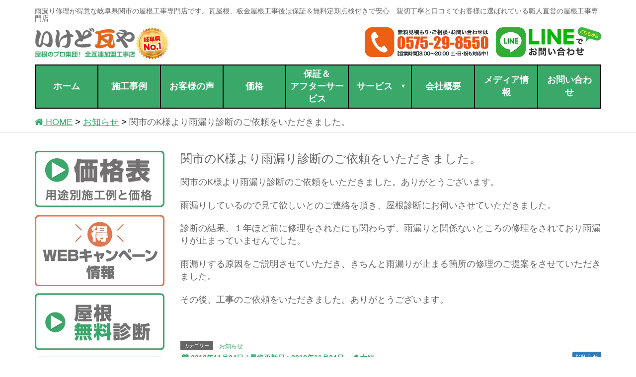

--- FILE ---
content_type: text/html; charset=UTF-8
request_url: https://ikedokawaraya.com/info/10533.html
body_size: 18261
content:
<!DOCTYPE html>
<html lang="ja">
<head>
<meta charset="utf-8">
<meta http-equiv="X-UA-Compatible" content="IE=edge">
<meta name="viewport" content="width=device-width, initial-scale=1">
<meta name="google-site-verification" content="VIvl41E005Luh-sm9GV_sZeWmvsNb9o9goszZq0Sycs" />


<title>関市のK様より雨漏り診断のご依頼をいただきました。 &#8211; 岐阜.関市の雨漏り修理や瓦.板金屋根の修理は屋根工事専門店　無料雨漏り診断【いけど瓦や公式】</title>
<meta name='robots' content='max-image-preview:large' />
	<style>img:is([sizes="auto" i], [sizes^="auto," i]) { contain-intrinsic-size: 3000px 1500px }</style>
	
<!-- Google Tag Manager for WordPress by gtm4wp.com -->
<script data-cfasync="false" data-pagespeed-no-defer>
	var gtm4wp_datalayer_name = "dataLayer";
	var dataLayer = dataLayer || [];
</script>
<!-- End Google Tag Manager for WordPress by gtm4wp.com --><link rel='dns-prefetch' href='//oss.maxcdn.com' />
<link rel="alternate" type="application/rss+xml" title="岐阜.関市の雨漏り修理や瓦.板金屋根の修理は屋根工事専門店　無料雨漏り診断【いけど瓦や公式】 &raquo; フィード" href="https://ikedokawaraya.com/feed" />
<link rel="alternate" type="application/rss+xml" title="岐阜.関市の雨漏り修理や瓦.板金屋根の修理は屋根工事専門店　無料雨漏り診断【いけど瓦や公式】 &raquo; コメントフィード" href="https://ikedokawaraya.com/comments/feed" />
<link rel="alternate" type="application/rss+xml" title="岐阜.関市の雨漏り修理や瓦.板金屋根の修理は屋根工事専門店　無料雨漏り診断【いけど瓦や公式】 &raquo; 関市のK様より雨漏り診断のご依頼をいただきました。 のコメントのフィード" href="https://ikedokawaraya.com/info/10533.html/feed" />
<script type="text/javascript">
/* <![CDATA[ */
window._wpemojiSettings = {"baseUrl":"https:\/\/s.w.org\/images\/core\/emoji\/16.0.1\/72x72\/","ext":".png","svgUrl":"https:\/\/s.w.org\/images\/core\/emoji\/16.0.1\/svg\/","svgExt":".svg","source":{"concatemoji":"https:\/\/ikedokawaraya.com\/wp-includes\/js\/wp-emoji-release.min.js"}};
/*! This file is auto-generated */
!function(s,n){var o,i,e;function c(e){try{var t={supportTests:e,timestamp:(new Date).valueOf()};sessionStorage.setItem(o,JSON.stringify(t))}catch(e){}}function p(e,t,n){e.clearRect(0,0,e.canvas.width,e.canvas.height),e.fillText(t,0,0);var t=new Uint32Array(e.getImageData(0,0,e.canvas.width,e.canvas.height).data),a=(e.clearRect(0,0,e.canvas.width,e.canvas.height),e.fillText(n,0,0),new Uint32Array(e.getImageData(0,0,e.canvas.width,e.canvas.height).data));return t.every(function(e,t){return e===a[t]})}function u(e,t){e.clearRect(0,0,e.canvas.width,e.canvas.height),e.fillText(t,0,0);for(var n=e.getImageData(16,16,1,1),a=0;a<n.data.length;a++)if(0!==n.data[a])return!1;return!0}function f(e,t,n,a){switch(t){case"flag":return n(e,"\ud83c\udff3\ufe0f\u200d\u26a7\ufe0f","\ud83c\udff3\ufe0f\u200b\u26a7\ufe0f")?!1:!n(e,"\ud83c\udde8\ud83c\uddf6","\ud83c\udde8\u200b\ud83c\uddf6")&&!n(e,"\ud83c\udff4\udb40\udc67\udb40\udc62\udb40\udc65\udb40\udc6e\udb40\udc67\udb40\udc7f","\ud83c\udff4\u200b\udb40\udc67\u200b\udb40\udc62\u200b\udb40\udc65\u200b\udb40\udc6e\u200b\udb40\udc67\u200b\udb40\udc7f");case"emoji":return!a(e,"\ud83e\udedf")}return!1}function g(e,t,n,a){var r="undefined"!=typeof WorkerGlobalScope&&self instanceof WorkerGlobalScope?new OffscreenCanvas(300,150):s.createElement("canvas"),o=r.getContext("2d",{willReadFrequently:!0}),i=(o.textBaseline="top",o.font="600 32px Arial",{});return e.forEach(function(e){i[e]=t(o,e,n,a)}),i}function t(e){var t=s.createElement("script");t.src=e,t.defer=!0,s.head.appendChild(t)}"undefined"!=typeof Promise&&(o="wpEmojiSettingsSupports",i=["flag","emoji"],n.supports={everything:!0,everythingExceptFlag:!0},e=new Promise(function(e){s.addEventListener("DOMContentLoaded",e,{once:!0})}),new Promise(function(t){var n=function(){try{var e=JSON.parse(sessionStorage.getItem(o));if("object"==typeof e&&"number"==typeof e.timestamp&&(new Date).valueOf()<e.timestamp+604800&&"object"==typeof e.supportTests)return e.supportTests}catch(e){}return null}();if(!n){if("undefined"!=typeof Worker&&"undefined"!=typeof OffscreenCanvas&&"undefined"!=typeof URL&&URL.createObjectURL&&"undefined"!=typeof Blob)try{var e="postMessage("+g.toString()+"("+[JSON.stringify(i),f.toString(),p.toString(),u.toString()].join(",")+"));",a=new Blob([e],{type:"text/javascript"}),r=new Worker(URL.createObjectURL(a),{name:"wpTestEmojiSupports"});return void(r.onmessage=function(e){c(n=e.data),r.terminate(),t(n)})}catch(e){}c(n=g(i,f,p,u))}t(n)}).then(function(e){for(var t in e)n.supports[t]=e[t],n.supports.everything=n.supports.everything&&n.supports[t],"flag"!==t&&(n.supports.everythingExceptFlag=n.supports.everythingExceptFlag&&n.supports[t]);n.supports.everythingExceptFlag=n.supports.everythingExceptFlag&&!n.supports.flag,n.DOMReady=!1,n.readyCallback=function(){n.DOMReady=!0}}).then(function(){return e}).then(function(){var e;n.supports.everything||(n.readyCallback(),(e=n.source||{}).concatemoji?t(e.concatemoji):e.wpemoji&&e.twemoji&&(t(e.twemoji),t(e.wpemoji)))}))}((window,document),window._wpemojiSettings);
/* ]]> */
</script>
<style id='wp-emoji-styles-inline-css' type='text/css'>

	img.wp-smiley, img.emoji {
		display: inline !important;
		border: none !important;
		box-shadow: none !important;
		height: 1em !important;
		width: 1em !important;
		margin: 0 0.07em !important;
		vertical-align: -0.1em !important;
		background: none !important;
		padding: 0 !important;
	}
</style>
<link rel='stylesheet' id='wp-block-library-css' href='https://ikedokawaraya.com/wp-includes/css/dist/block-library/style.min.css' type='text/css' media='all' />
<style id='classic-theme-styles-inline-css' type='text/css'>
/*! This file is auto-generated */
.wp-block-button__link{color:#fff;background-color:#32373c;border-radius:9999px;box-shadow:none;text-decoration:none;padding:calc(.667em + 2px) calc(1.333em + 2px);font-size:1.125em}.wp-block-file__button{background:#32373c;color:#fff;text-decoration:none}
</style>
<style id='global-styles-inline-css' type='text/css'>
:root{--wp--preset--aspect-ratio--square: 1;--wp--preset--aspect-ratio--4-3: 4/3;--wp--preset--aspect-ratio--3-4: 3/4;--wp--preset--aspect-ratio--3-2: 3/2;--wp--preset--aspect-ratio--2-3: 2/3;--wp--preset--aspect-ratio--16-9: 16/9;--wp--preset--aspect-ratio--9-16: 9/16;--wp--preset--color--black: #000000;--wp--preset--color--cyan-bluish-gray: #abb8c3;--wp--preset--color--white: #ffffff;--wp--preset--color--pale-pink: #f78da7;--wp--preset--color--vivid-red: #cf2e2e;--wp--preset--color--luminous-vivid-orange: #ff6900;--wp--preset--color--luminous-vivid-amber: #fcb900;--wp--preset--color--light-green-cyan: #7bdcb5;--wp--preset--color--vivid-green-cyan: #00d084;--wp--preset--color--pale-cyan-blue: #8ed1fc;--wp--preset--color--vivid-cyan-blue: #0693e3;--wp--preset--color--vivid-purple: #9b51e0;--wp--preset--gradient--vivid-cyan-blue-to-vivid-purple: linear-gradient(135deg,rgba(6,147,227,1) 0%,rgb(155,81,224) 100%);--wp--preset--gradient--light-green-cyan-to-vivid-green-cyan: linear-gradient(135deg,rgb(122,220,180) 0%,rgb(0,208,130) 100%);--wp--preset--gradient--luminous-vivid-amber-to-luminous-vivid-orange: linear-gradient(135deg,rgba(252,185,0,1) 0%,rgba(255,105,0,1) 100%);--wp--preset--gradient--luminous-vivid-orange-to-vivid-red: linear-gradient(135deg,rgba(255,105,0,1) 0%,rgb(207,46,46) 100%);--wp--preset--gradient--very-light-gray-to-cyan-bluish-gray: linear-gradient(135deg,rgb(238,238,238) 0%,rgb(169,184,195) 100%);--wp--preset--gradient--cool-to-warm-spectrum: linear-gradient(135deg,rgb(74,234,220) 0%,rgb(151,120,209) 20%,rgb(207,42,186) 40%,rgb(238,44,130) 60%,rgb(251,105,98) 80%,rgb(254,248,76) 100%);--wp--preset--gradient--blush-light-purple: linear-gradient(135deg,rgb(255,206,236) 0%,rgb(152,150,240) 100%);--wp--preset--gradient--blush-bordeaux: linear-gradient(135deg,rgb(254,205,165) 0%,rgb(254,45,45) 50%,rgb(107,0,62) 100%);--wp--preset--gradient--luminous-dusk: linear-gradient(135deg,rgb(255,203,112) 0%,rgb(199,81,192) 50%,rgb(65,88,208) 100%);--wp--preset--gradient--pale-ocean: linear-gradient(135deg,rgb(255,245,203) 0%,rgb(182,227,212) 50%,rgb(51,167,181) 100%);--wp--preset--gradient--electric-grass: linear-gradient(135deg,rgb(202,248,128) 0%,rgb(113,206,126) 100%);--wp--preset--gradient--midnight: linear-gradient(135deg,rgb(2,3,129) 0%,rgb(40,116,252) 100%);--wp--preset--font-size--small: 13px;--wp--preset--font-size--medium: 20px;--wp--preset--font-size--large: 36px;--wp--preset--font-size--x-large: 42px;--wp--preset--spacing--20: 0.44rem;--wp--preset--spacing--30: 0.67rem;--wp--preset--spacing--40: 1rem;--wp--preset--spacing--50: 1.5rem;--wp--preset--spacing--60: 2.25rem;--wp--preset--spacing--70: 3.38rem;--wp--preset--spacing--80: 5.06rem;--wp--preset--shadow--natural: 6px 6px 9px rgba(0, 0, 0, 0.2);--wp--preset--shadow--deep: 12px 12px 50px rgba(0, 0, 0, 0.4);--wp--preset--shadow--sharp: 6px 6px 0px rgba(0, 0, 0, 0.2);--wp--preset--shadow--outlined: 6px 6px 0px -3px rgba(255, 255, 255, 1), 6px 6px rgba(0, 0, 0, 1);--wp--preset--shadow--crisp: 6px 6px 0px rgba(0, 0, 0, 1);}:where(.is-layout-flex){gap: 0.5em;}:where(.is-layout-grid){gap: 0.5em;}body .is-layout-flex{display: flex;}.is-layout-flex{flex-wrap: wrap;align-items: center;}.is-layout-flex > :is(*, div){margin: 0;}body .is-layout-grid{display: grid;}.is-layout-grid > :is(*, div){margin: 0;}:where(.wp-block-columns.is-layout-flex){gap: 2em;}:where(.wp-block-columns.is-layout-grid){gap: 2em;}:where(.wp-block-post-template.is-layout-flex){gap: 1.25em;}:where(.wp-block-post-template.is-layout-grid){gap: 1.25em;}.has-black-color{color: var(--wp--preset--color--black) !important;}.has-cyan-bluish-gray-color{color: var(--wp--preset--color--cyan-bluish-gray) !important;}.has-white-color{color: var(--wp--preset--color--white) !important;}.has-pale-pink-color{color: var(--wp--preset--color--pale-pink) !important;}.has-vivid-red-color{color: var(--wp--preset--color--vivid-red) !important;}.has-luminous-vivid-orange-color{color: var(--wp--preset--color--luminous-vivid-orange) !important;}.has-luminous-vivid-amber-color{color: var(--wp--preset--color--luminous-vivid-amber) !important;}.has-light-green-cyan-color{color: var(--wp--preset--color--light-green-cyan) !important;}.has-vivid-green-cyan-color{color: var(--wp--preset--color--vivid-green-cyan) !important;}.has-pale-cyan-blue-color{color: var(--wp--preset--color--pale-cyan-blue) !important;}.has-vivid-cyan-blue-color{color: var(--wp--preset--color--vivid-cyan-blue) !important;}.has-vivid-purple-color{color: var(--wp--preset--color--vivid-purple) !important;}.has-black-background-color{background-color: var(--wp--preset--color--black) !important;}.has-cyan-bluish-gray-background-color{background-color: var(--wp--preset--color--cyan-bluish-gray) !important;}.has-white-background-color{background-color: var(--wp--preset--color--white) !important;}.has-pale-pink-background-color{background-color: var(--wp--preset--color--pale-pink) !important;}.has-vivid-red-background-color{background-color: var(--wp--preset--color--vivid-red) !important;}.has-luminous-vivid-orange-background-color{background-color: var(--wp--preset--color--luminous-vivid-orange) !important;}.has-luminous-vivid-amber-background-color{background-color: var(--wp--preset--color--luminous-vivid-amber) !important;}.has-light-green-cyan-background-color{background-color: var(--wp--preset--color--light-green-cyan) !important;}.has-vivid-green-cyan-background-color{background-color: var(--wp--preset--color--vivid-green-cyan) !important;}.has-pale-cyan-blue-background-color{background-color: var(--wp--preset--color--pale-cyan-blue) !important;}.has-vivid-cyan-blue-background-color{background-color: var(--wp--preset--color--vivid-cyan-blue) !important;}.has-vivid-purple-background-color{background-color: var(--wp--preset--color--vivid-purple) !important;}.has-black-border-color{border-color: var(--wp--preset--color--black) !important;}.has-cyan-bluish-gray-border-color{border-color: var(--wp--preset--color--cyan-bluish-gray) !important;}.has-white-border-color{border-color: var(--wp--preset--color--white) !important;}.has-pale-pink-border-color{border-color: var(--wp--preset--color--pale-pink) !important;}.has-vivid-red-border-color{border-color: var(--wp--preset--color--vivid-red) !important;}.has-luminous-vivid-orange-border-color{border-color: var(--wp--preset--color--luminous-vivid-orange) !important;}.has-luminous-vivid-amber-border-color{border-color: var(--wp--preset--color--luminous-vivid-amber) !important;}.has-light-green-cyan-border-color{border-color: var(--wp--preset--color--light-green-cyan) !important;}.has-vivid-green-cyan-border-color{border-color: var(--wp--preset--color--vivid-green-cyan) !important;}.has-pale-cyan-blue-border-color{border-color: var(--wp--preset--color--pale-cyan-blue) !important;}.has-vivid-cyan-blue-border-color{border-color: var(--wp--preset--color--vivid-cyan-blue) !important;}.has-vivid-purple-border-color{border-color: var(--wp--preset--color--vivid-purple) !important;}.has-vivid-cyan-blue-to-vivid-purple-gradient-background{background: var(--wp--preset--gradient--vivid-cyan-blue-to-vivid-purple) !important;}.has-light-green-cyan-to-vivid-green-cyan-gradient-background{background: var(--wp--preset--gradient--light-green-cyan-to-vivid-green-cyan) !important;}.has-luminous-vivid-amber-to-luminous-vivid-orange-gradient-background{background: var(--wp--preset--gradient--luminous-vivid-amber-to-luminous-vivid-orange) !important;}.has-luminous-vivid-orange-to-vivid-red-gradient-background{background: var(--wp--preset--gradient--luminous-vivid-orange-to-vivid-red) !important;}.has-very-light-gray-to-cyan-bluish-gray-gradient-background{background: var(--wp--preset--gradient--very-light-gray-to-cyan-bluish-gray) !important;}.has-cool-to-warm-spectrum-gradient-background{background: var(--wp--preset--gradient--cool-to-warm-spectrum) !important;}.has-blush-light-purple-gradient-background{background: var(--wp--preset--gradient--blush-light-purple) !important;}.has-blush-bordeaux-gradient-background{background: var(--wp--preset--gradient--blush-bordeaux) !important;}.has-luminous-dusk-gradient-background{background: var(--wp--preset--gradient--luminous-dusk) !important;}.has-pale-ocean-gradient-background{background: var(--wp--preset--gradient--pale-ocean) !important;}.has-electric-grass-gradient-background{background: var(--wp--preset--gradient--electric-grass) !important;}.has-midnight-gradient-background{background: var(--wp--preset--gradient--midnight) !important;}.has-small-font-size{font-size: var(--wp--preset--font-size--small) !important;}.has-medium-font-size{font-size: var(--wp--preset--font-size--medium) !important;}.has-large-font-size{font-size: var(--wp--preset--font-size--large) !important;}.has-x-large-font-size{font-size: var(--wp--preset--font-size--x-large) !important;}
:where(.wp-block-post-template.is-layout-flex){gap: 1.25em;}:where(.wp-block-post-template.is-layout-grid){gap: 1.25em;}
:where(.wp-block-columns.is-layout-flex){gap: 2em;}:where(.wp-block-columns.is-layout-grid){gap: 2em;}
:root :where(.wp-block-pullquote){font-size: 1.5em;line-height: 1.6;}
</style>
<link rel='stylesheet' id='cf7mls-css' href='https://ikedokawaraya.com/wp-content/plugins/contact-form-7-multi-step/assets/frontend/css/cf7mls.css?v=100' type='text/css' media='all' />
<link rel='stylesheet' id='contact-form-7-css' href='https://ikedokawaraya.com/wp-content/plugins/contact-form-7/includes/css/styles.css' type='text/css' media='all' />
<link rel='stylesheet' id='contact-form-7-confirm-css' href='https://ikedokawaraya.com/wp-content/plugins/contact-form-7-add-confirm/includes/css/styles.css' type='text/css' media='all' />
<link rel='stylesheet' id='toc-screen-css' href='https://ikedokawaraya.com/wp-content/plugins/table-of-contents-plus/screen.min.css' type='text/css' media='all' />
<link rel='stylesheet' id='ikedo-design-style-css' href='https://ikedokawaraya.com/wp-content/themes/ikedo/css/style.css?date=20240504mk_20' type='text/css' media='all' />
<link rel='stylesheet' id='ikedo-theme-style-css' href='https://ikedokawaraya.com/wp-content/themes/ikedo/style.css?date=20240518mk2' type='text/css' media='all' />
<link rel='stylesheet' id='inkw-css' href='https://ikedokawaraya.com/wp-content/themes/ikedo/css/inkw.css?date=20240524a_mk' type='text/css' media='all' />
<link rel='stylesheet' id='menu-css' href='https://ikedokawaraya.com/wp-content/themes/ikedo/css/menu.css' type='text/css' media='all' />
<link rel='stylesheet' id='fancybox-css' href='https://ikedokawaraya.com/wp-content/plugins/easy-fancybox/fancybox/1.5.4/jquery.fancybox.min.css' type='text/css' media='screen' />
<style id='rocket-lazyload-inline-css' type='text/css'>
.rll-youtube-player{position:relative;padding-bottom:56.23%;height:0;overflow:hidden;max-width:100%;}.rll-youtube-player:focus-within{outline: 2px solid currentColor;outline-offset: 5px;}.rll-youtube-player iframe{position:absolute;top:0;left:0;width:100%;height:100%;z-index:100;background:0 0}.rll-youtube-player img{bottom:0;display:block;left:0;margin:auto;max-width:100%;width:100%;position:absolute;right:0;top:0;border:none;height:auto;-webkit-transition:.4s all;-moz-transition:.4s all;transition:.4s all}.rll-youtube-player img:hover{-webkit-filter:brightness(75%)}.rll-youtube-player .play{height:100%;width:100%;left:0;top:0;position:absolute;background:url(https://ikedokawaraya.com/wp-content/plugins/rocket-lazy-load/assets/img/youtube.png) no-repeat center;background-color: transparent !important;cursor:pointer;border:none;}
</style>
<link rel="https://api.w.org/" href="https://ikedokawaraya.com/wp-json/" /><link rel="alternate" title="JSON" type="application/json" href="https://ikedokawaraya.com/wp-json/wp/v2/posts/10533" /><link rel="EditURI" type="application/rsd+xml" title="RSD" href="https://ikedokawaraya.com/xmlrpc.php?rsd" />
<meta name="generator" content="WordPress 6.8.3" />
<link rel="canonical" href="https://ikedokawaraya.com/info/10533.html" />
<link rel='shortlink' href='https://ikedokawaraya.com/?p=10533' />
<link rel="alternate" title="oEmbed (JSON)" type="application/json+oembed" href="https://ikedokawaraya.com/wp-json/oembed/1.0/embed?url=https%3A%2F%2Fikedokawaraya.com%2Finfo%2F10533.html" />
<link rel="alternate" title="oEmbed (XML)" type="text/xml+oembed" href="https://ikedokawaraya.com/wp-json/oembed/1.0/embed?url=https%3A%2F%2Fikedokawaraya.com%2Finfo%2F10533.html&#038;format=xml" />
<style type="text/css">div[id^="wpcf7-f12900-p"] button.cf7mls_next {   }div[id^="wpcf7-f12900-p"] button.cf7mls_back {   }div[id^="wpcf7-f7097-p"] button.cf7mls_next {   }div[id^="wpcf7-f7097-p"] button.cf7mls_back {   }div[id^="wpcf7-f5818-p"] button.cf7mls_next {   }div[id^="wpcf7-f5818-p"] button.cf7mls_back {   }div[id^="wpcf7-f5672-p"] button.cf7mls_next {   }div[id^="wpcf7-f5672-p"] button.cf7mls_back {   }div[id^="wpcf7-f4931-p"] button.cf7mls_next {   }div[id^="wpcf7-f4931-p"] button.cf7mls_back {   }div[id^="wpcf7-f4923-p"] button.cf7mls_next {   }div[id^="wpcf7-f4923-p"] button.cf7mls_back {   }div[id^="wpcf7-f4915-p"] button.cf7mls_next {   }div[id^="wpcf7-f4915-p"] button.cf7mls_back {   }</style>
<style>
.scroll-back-to-top-wrapper {
    position: fixed;
	opacity: 0;
	visibility: hidden;
	overflow: hidden;
	text-align: center;
	z-index: 99999999;
	font-size: 12px;
    background-color: #cccccc;
	color: #333333;
	width: 150px;
	height: 28px;
	line-height: 28px;
	right: 15px;
	bottom: 60px;
	padding-top: 2px;
	border-top-left-radius: 10px;
	border-top-right-radius: 10px;
	border-bottom-right-radius: 10px;
	border-bottom-left-radius: 10px;
	-webkit-transition: all 0.3s ease-in-out;
	-moz-transition: all 0.3s ease-in-out;
	-ms-transition: all 0.3s ease-in-out;
	-o-transition: all 0.3s ease-in-out;
	transition: all 0.3s ease-in-out;
}
.scroll-back-to-top-wrapper:hover {
	background-color: #39a869;
  color: #eeeeee;
}
.scroll-back-to-top-wrapper.show {
    visibility:visible;
    cursor:pointer;
	opacity: 1.0;
}
.scroll-back-to-top-wrapper i.fa {
	line-height: inherit;
}
.scroll-back-to-top-wrapper .fa-lg {
	vertical-align: 0;
}
.scroll-back-to-top-wrapper {
padding-top: 0px;
font-weight:bold;
}</style>
<!-- Google Tag Manager for WordPress by gtm4wp.com -->
<!-- GTM Container placement set to footer -->
<script data-cfasync="false" data-pagespeed-no-defer type="text/javascript">
	var dataLayer_content = {"pagePostType":"post","pagePostType2":"single-post","pageCategory":["info"],"pagePostAuthor":"柴崎麻希"};
	dataLayer.push( dataLayer_content );
</script>
<script data-cfasync="false" data-pagespeed-no-defer type="text/javascript">
(function(w,d,s,l,i){w[l]=w[l]||[];w[l].push({'gtm.start':
new Date().getTime(),event:'gtm.js'});var f=d.getElementsByTagName(s)[0],
j=d.createElement(s),dl=l!='dataLayer'?'&l='+l:'';j.async=true;j.src=
'//www.googletagmanager.com/gtm.js?id='+i+dl;f.parentNode.insertBefore(j,f);
})(window,document,'script','dataLayer','GTM-TJ6BFX4V');
</script>
<!-- End Google Tag Manager for WordPress by gtm4wp.com --><link rel="icon" href="https://ikedokawaraya.com/wp-content/uploads/2016/06/cropped-favicon-32x32.png" sizes="32x32" />
<link rel="icon" href="https://ikedokawaraya.com/wp-content/uploads/2016/06/cropped-favicon-192x192.png" sizes="192x192" />
<link rel="apple-touch-icon" href="https://ikedokawaraya.com/wp-content/uploads/2016/06/cropped-favicon-180x180.png" />
<meta name="msapplication-TileImage" content="https://ikedokawaraya.com/wp-content/uploads/2016/06/cropped-favicon-270x270.png" />
		<style type="text/css" id="wp-custom-css">
			body {
	font-size: 18px;
	color: #666;
}
.single-example .example-img-box p {
	font-size: 16px;
}
.js-masonry .item.col-sm-3.col-xs-6 {
    font-size: 15px;
}
.post-type-archive-voice .voice-top-name {
	color: #333;
}
.footer-info-left .time {
    font-size: 15px;
}
/*マーカー*/
#main span.marker-animation {
	color: #666;
	font-weight: normal;
}
.marker-animation.active{
    background-position: -100% .5em;
}
.marker-animation {
    background-image: -webkit-linear-gradient(left, transparent 50%, rgb(255,250,153) 50%);
    background-image: -moz-linear-gradient(left, transparent 50%, rgb(255,250,153) 50%);
    background-image: -ms-linear-gradient(left, transparent 50%, rgb(255,250,153) 50%);
    background-image: -o-linear-gradient(left, transparent 50%, rgb(255,250,153) 50%);
    background-image: linear-gradient(left, transparent 50%, rgb(255,250,153) 50%);
    background-repeat: repeat-x;
    background-size: 200% .8em;
    background-position: 0 .5em;
    transition: all 2s ease;
    font-weight: bold;
}
.m-blue {
    background-image: -webkit-linear-gradient(left, transparent 50%, rgba(107, 182, 255, 0.24) 50%);
    background-image: -moz-linear-gradient(left, transparent 50%, rgba(107, 182, 255, 0.24) 50%);
    background-image: -ms-linear-gradient(left, transparent 50%, rgba(107, 182, 255, 0.24) 50%);
    background-image: -o-linear-gradient(left, transparent 50%, rgba(107, 182, 255, 0.24) 50%);
    background-image: linear-gradient(left, transparent 50%, rgba(107, 182, 255, 0.24) 50%);
    background-repeat: repeat-x;
    background-size: 200% .8em;
    background-position: 0 .5em;
    transition: all 2s ease;
    font-weight: bold;
}
.m-green {
    background-image: -webkit-linear-gradient(left, transparent 50%, rgba(151, 232, 154, 0.69) 50%);
    background-image: -moz-linear-gradient(left, transparent 50%, rgba(151, 232, 154, 0.69) 50%);
    background-image: -ms-linear-gradient(left, transparent 50%, rgba(151, 232, 154, 0.69) 50%);
    background-image: -o-linear-gradient(left, transparent 50%, rgba(151, 232, 154, 0.69) 50%);
    background-image: linear-gradient(left, transparent 50%, rgba(151, 232, 154, 0.69) 50%);
    background-repeat: repeat-x;
    background-size: 200% .8em;
    background-position: 0 .5em;
    transition: all 2s ease;
    font-weight: bold;
}
.m-red {
    background-image: -webkit-linear-gradient(left, transparent 50%, rgba(255, 88, 88, 0.2) 50%);
    background-image: -moz-linear-gradient(left, transparent 50%, rgba(255, 88, 88, 0.2) 50%);
    background-image: -ms-linear-gradient(left, transparent 50%, rgba(255, 88, 88, 0.2) 50%);
    background-image: -o-linear-gradient(left, transparent 50%, rgba(255, 88, 88, 0.2) 50%);
    background-image: linear-gradient(left, transparent 50%, rgba(255, 88, 88, 0.2) 50%);
    background-repeat: repeat-x;
    background-size: 200% .8em;
    background-position: 0 .5em;
    transition: all 2s ease;
    font-weight: bold;
}		</style>
		<noscript><style id="rocket-lazyload-nojs-css">.rll-youtube-player, [data-lazy-src]{display:none !important;}</style></noscript>

<!-- Font Awesome遅延読み込み -->
<script>//<![CDATA[
    var add_link = function() {
        var link = document.createElement('link');
        link.rel = 'stylesheet'; 
        link.href = "https://cdnjs.cloudflare.com/ajax/libs/font-awesome/4.3.0/css/font-awesome.min.css";
        link.crossorigin = "anonymous";
        document.head.appendChild(link);
    };
    var raf = window.requestAnimationFrame || window.mozRequestAnimationFrame ||
        window.webkitRequestAnimationFrame || window.msRequestAnimationFrame;
    if (raf) raf(function() { window.setTimeout(add_link, 0); });
    else window.addEventListener('load', add_link);
//]]></script>

<script>
var t=[],YubinBango;!function(YubinBango){var n=function(){function n(t,n){if(void 0===t&&(t=""),this.URL="https://yubinbango.github.io/yubinbango-data/data",this.g=[null,"北海道","青森県","岩手県","宮城県","秋田県","山形県","福島県","茨城県","栃木県","群馬県","埼玉県","千葉県","東京都","神奈川県","新潟県","富山県","石川県","福井県","山梨県","長野県","岐阜県","静岡県","愛知県","三重県","滋賀県","京都府","大阪府","兵庫県","奈良県","和歌山県","鳥取県","島根県","岡山県","広島県","山口県","徳島県","香川県","愛媛県","高知県","福岡県","佐賀県","長崎県","熊本県","大分県","宮崎県","鹿児島県","沖縄県"],t){var e=t.replace(/[０-９]/g,function(t){return String.fromCharCode(t.charCodeAt(0)-65248)}),r=e.match(/\d/g),o=r.join(""),i=this.h(o);i?this.i(i,n):n(this.j())}}return n.prototype.h=function(t){if(7===t.length)return t},n.prototype.j=function(t,n,e,r,o){return void 0===t&&(t=""),void 0===n&&(n=""),void 0===e&&(e=""),void 0===r&&(r=""),void 0===o&&(o=""),{k:t,region:n,l:e,m:r,o:o}},n.prototype.p=function(t){return t&&t[0]&&t[1]?this.j(t[0],this.g[t[0]],t[1],t[2],t[3]):this.j()},n.prototype.q=function(t,n){window.$yubin=function(t){return n(t)};var e=document.createElement("script");e.setAttribute("type","text/javascript"),e.setAttribute("charset","UTF-8"),e.setAttribute("src",t),document.head.appendChild(e)},n.prototype.i=function(n,e){var r=this,o=n.substr(0,3);return o in t&&n in t[o]?e(this.p(t[o][n])):void this.q(this.URL+"/"+o+".js",function(i){return t[o]=i,e(r.p(i[n]))})},n}();YubinBango.Core=n}(YubinBango||(YubinBango={}));var n=["Japan","JP","JPN","JAPAN"],e=["p-region-id","p-region","p-locality","p-street-address","p-extended-address"],YubinBango;!function(YubinBango){var t=function(){function t(){this.s()}return t.prototype.s=function(){var n=this,e=document.querySelectorAll(".h-adr");[].map.call(e,function(e){if(n.t(e)){var r=e.querySelectorAll(".p-postal-code");r[r.length-1].addEventListener("keyup",function(e){t.prototype.u(n.v(e.target.parentNode))},!1)}})},t.prototype.v=function(t){return"FORM"===t.tagName||t.classList.contains("h-adr")?t:this.v(t.parentNode)},t.prototype.t=function(t){var e=t.querySelector(".p-country-name"),r=[e.innerHTML,e.value];return r.some(function(t){return n.indexOf(t)>=0})},t.prototype.u=function(t){var n=this,e=t.querySelectorAll(".p-postal-code");new YubinBango.Core(this.A(e),function(e){return n.B(t,e)})},t.prototype.A=function(t){return[].map.call(t,function(t){return t.value}).reduce(function(t,n){return t+n})},t.prototype.B=function(t,n){var r=[this.C,this.D];r.map(function(r){return e.map(function(e){return r(e,t,n)})})},t.prototype.C=function(t,n,e){if(e){var r=n.querySelectorAll("."+t);[].map.call(r,function(t){return t.value=""})}},t.prototype.D=function(t,n,e){var r={"p-region-id":e.k,"p-region":e.region,"p-locality":e.l,"p-street-address":e.m,"p-extended-address":e.o},o=n.querySelectorAll("."+t);[].map.call(o,function(n){return n.value+=r[t]?r[t]:""})},t}();YubinBango.MicroformatDom=t}(YubinBango||(YubinBango={})),document.addEventListener("DOMContentLoaded",function(){new YubinBango.MicroformatDom},!1);
//# sourceMappingURL=./yubinbango.js.map
</script>
<!--<script src="https://ajax.googleapis.com/ajax/libs/jquery/1.11.0/jquery.min.js"></script>-->
<script src="https://ajax.googleapis.com/ajax/libs/jquery/3.7.1/jquery.min.js"></script>

<script>
jQuery(document).ready(function($){
  jQuery.daisyNav();
});
</script> 
<script>
$(window).scroll(function (){
	$(".marker-animation").each(function(){
	  var position = $(this).offset().top; 
	  var scroll = $(window).scrollTop();
	  var windowHeight = $(window).height(); 
	  if (scroll > position - windowHeight){ 
	    $(this).addClass('active'); 
	  }
	});
});
</script>

</head>
<body class="wp-singular post-template-default single single-post postid-10533 single-format-standard wp-theme-ikedo">
<header class="col-lg-12">
    <div class="container">
        <div class="navbar-header">
			            <p id="header-description">
                雨漏り修理が得意な岐阜県関市の屋根工事専門店です。瓦屋根、板金屋根工事後は保証＆無料定期点検付きで安心　親切丁寧と口コミでお客様に選ばれている職人直営の屋根工事専門店            </p>
            <div class="header-left">
                <a href="https://ikedokawaraya.com/">
                    <span>
                        <img data-no-lazy="" src="https://ikedokawaraya.com/wp-content/themes/ikedo/images/common/logo.png" alt="屋根・瓦の修理 いけど瓦や">
                    </span>
                </a>
            </div>
            <div class="header-right">
                <div class="header-line">
                    <a href="https://line.me/R/ti/p/%40wpo7842b">
                        <img src="data:image/svg+xml,%3Csvg%20xmlns='http://www.w3.org/2000/svg'%20viewBox='0%200%200%200'%3E%3C/svg%3E" alt="lineでお問い合わせ" data-lazy-src="https://ikedokawaraya.com/wp-content/themes/ikedo/images/header/line-header.jpg"><noscript><img src="https://ikedokawaraya.com/wp-content/themes/ikedo/images/header/line-header.jpg" alt="lineでお問い合わせ"></noscript>
                    </a>
                </div>
                <div class="header-tel">
                    <img src="data:image/svg+xml,%3Csvg%20xmlns='http://www.w3.org/2000/svg'%20viewBox='0%200%200%200'%3E%3C/svg%3E" alt="電話番号 0575-29-8550" data-lazy-src="https://ikedokawaraya.com/wp-content/themes/ikedo/images/header/tel-number.png"><noscript><img src="https://ikedokawaraya.com/wp-content/themes/ikedo/images/header/tel-number.png" alt="電話番号 0575-29-8550"></noscript>
                </div>
            </div>
        </div>
    </div>
    <div class="container navbox">
        <div class="menu-toggle-button" data-menu-id="demo-menu"><div class="btn1">ここを押すとメニューが表示されます</div><div class="btn2">ここを押すとメニューが閉じます</div></div>
        <nav>
            <ul class="menu-list" id="demo-menu">
                <li>
                    <a href="https://ikedokawaraya.com/">
                        ホーム
                    </a>
                </li>
                <li>
                    <a href="https://ikedokawaraya.com/?post_type=example">
                        施工事例
                    </a>
                </li>
                <li>
                    <a href="https://ikedokawaraya.com/?post_type=voice">
                        お客様の声
                    </a>
                </li>
                <li>
                    <a href="https://ikedokawaraya.com/price">
                        価格
                    </a>
                </li>
                <li class="guarantee">
                    <a href="https://ikedokawaraya.com/guarantee">
                        保証＆
                        <span>
                            アフターサービス
                        </span>
                    </a>
                </li>
                <li class="has-submenu">
                    <a href="https://ikedokawaraya.com/service">サービス</a>
                    <ul class="sub-menu">
                        <li>
                            <a href="https://ikedokawaraya.com/service/frequent">
                                よくある工事
                            </a>
                        </li>
                        <li>
                            <a href="https://ikedokawaraya.com/service/qa">
                                よくあるご質問
                            </a>
                        </li>
                        <li class="menu-item-has-children">
                            <a href="https://ikedokawaraya.com/service/roof">
                                屋根について
                            </a>
                            <!-- <ul class="sub-menu">
                                <li>
                                    <a href="https://ikedokawaraya.com/service/roof/gan">
                                        あなたの屋根はガンですか？カゼですか？
                                    </a>
                                </li>
                                <li>
                                    <a href="https://ikedokawaraya.com/service/roof/symptom">
                                        修理が必要な屋根の症状症例
                                    </a>
                                </li>
                                <li>
                                    <a href="https://ikedokawaraya.com/service/roof/execution-order">
                                        屋根施工の流れ
                                    </a>
                                </li>
                            </ul> -->
                        </li>
                        <li>
                            <a href="https://ikedokawaraya.com/service/fire-insurance">
                                火災保険を利用して雨漏り屋根を修理
                            </a>
                        </li>
                        <li>
                            <a href="https://ikedokawaraya.com/service/SOS">
                                雨漏りSOS
                            </a>
                        </li>
                        <li>
                            <a href="https://ikedokawaraya.com/service/tora">
                                ここで比べろ！他社との違い！トラの巻
                            </a>
                        </li>
                    </ul>
                </li>
                <li>
                    <a href="https://ikedokawaraya.com/company">
                        会社概要
                    </a>
                </li>
                <li>
                    <a href="https://ikedokawaraya.com/media-info">
                        メディア情報
                    </a>
                </li>
                <li class="contact">
                    <a href="https://ikedokawaraya.com/contact">
                        お問い合わせ
                    </a>
                </li>
                <li class="pc-hide">
                    <a href="https://ikedokawaraya.com/web-campaign">
                        WEB限定キャンペーン
                    </a>
                </li>
                <li class="pc-hide">
                    <a href="https://ikedokawaraya.com/diagnose">
                        屋根無料診断
                    </a>
                </li>
                <li class="pc-hide">
                    <a href="https://ikedokawaraya.com/diagnose-leaky">
                        雨漏り無料診断
                    </a>
                </li>
            </ul>
        </nav>
    </div>
</header>


<!-- [ .breadSection ] -->
<div class="section breadSection">
<div class="container">
<div class="row">
<ol class="breadcrumb">
<li id="panHome"><a href="https://ikedokawaraya.com/"><span><i class="fa fa-home"></i> HOME</span></a></li><li itemscope itemtype="http://data-vocabulary.org/Breadcrumb"><a href="https://ikedokawaraya.com/category/info" itemprop="url"><span itemprop="title">お知らせ</span></a></li><li><span>関市のK様より雨漏り診断のご依頼をいただきました。</span></li></ol>
</div>
</div>
</div>
<!-- [ /.breadSection ] -->
<div class="section siteContent">
<div class="container">
<div class="row">

<main class="col-sm-12 col-md-9 mainSection" id="main" role="main">
					<article id="post-10533" class="post-10533 post type-post status-publish format-standard hentry category-info">
			<h3 class="entry-title">関市のK様より雨漏り診断のご依頼をいただきました。</h3>
			<div class="entry-body">
				<p>関市のK様より雨漏り診断のご依頼をいただきました。ありがとうございます。</p>
<p>雨漏りしているので見て欲しいとのご連絡を頂き、屋根診断にお伺いさせていただきました。</p>
<p>診断の結果、１年ほど前に修理をされたにも関わらず、雨漏りと関係ないところの修理をされており雨漏りが止まっていませんでした。</p>
<p>雨漏りする原因をご説明させていただき、きちんと雨漏りが止まる箇所の修理のご提案をさせていただきました。</p>
<p>その後、工事のご依頼をいただきました。ありがとうございます。</p>
			</div><!-- [ /.entry-body ] -->
			<div class="entry-footer">
				
				<div class="entry-meta-dataList"><dl><dt>カテゴリー</dt><dd><a href="https://ikedokawaraya.com/category/info">お知らせ</a></dd></dl></div>				
<div class="entry-meta">
<span class="published entry-meta_items">2018年11月24日</span>



<span class="entry-meta_items entry-meta_updated">/ 最終更新日 : <span class="updated">2018年11月24日</span></span>


<span class="vcard author entry-meta_items entry-meta_items_author"><span class="fn">女組</span></span>

<span class="entry-meta_items entry-meta_items_term"><a href="https://ikedokawaraya.com/category/info" class="btn btn-xs btn-primary">お知らせ</a></span>
</div>							</div><!-- [ /.entry-footer ] -->
		</article>
			



<nav>
  <ul class="pager">
    <li class="previous"><a href="https://ikedokawaraya.com/info/10531.html" rel="prev">美濃市のお寺のH寺様より屋根診断のご依頼をいただきました。</a></li>
    <li class="next"><a href="https://ikedokawaraya.com/blog/10538.html" rel="next">岐阜屋根修理も大詰め！</a></li>
  </ul>
</nav>

<article class="container-banner">
    <ul>
        <li>
            <a href="https://ikedokawaraya.com/diagnose">
                <img src="data:image/svg+xml,%3Csvg%20xmlns='http://www.w3.org/2000/svg'%20viewBox='0%200%200%200'%3E%3C/svg%3E" alt="安心安全 屋根無料診断" data-lazy-src="https://ikedokawaraya.com/wp-content/themes/ikedo/images/banner/co-yane-shindan_off.jpg"><noscript><img src="https://ikedokawaraya.com/wp-content/themes/ikedo/images/banner/co-yane-shindan_off.jpg" alt="安心安全 屋根無料診断"></noscript>
            </a>
        </li>
        <li>
            <a href="https://ikedokawaraya.com/diagnose-leaky">
                <img src="data:image/svg+xml,%3Csvg%20xmlns='http://www.w3.org/2000/svg'%20viewBox='0%200%200%200'%3E%3C/svg%3E" alt="雨漏り無料診断" data-lazy-src="https://ikedokawaraya.com/wp-content/themes/ikedo/images/banner/co-ama-shindan_off.jpg"><noscript><img src="https://ikedokawaraya.com/wp-content/themes/ikedo/images/banner/co-ama-shindan_off.jpg" alt="雨漏り無料診断"></noscript>
            </a>
        </li>
        <li>
            <a href="https://ikedokawaraya.com/price/#amamori">
                <img src="data:image/svg+xml,%3Csvg%20xmlns='http://www.w3.org/2000/svg'%20viewBox='0%200%200%200'%3E%3C/svg%3E" alt="雨漏り修理" data-lazy-src="https://ikedokawaraya.com/wp-content/themes/ikedo/images/banner/amamori-price_off.jpg"><noscript><img src="https://ikedokawaraya.com/wp-content/themes/ikedo/images/banner/amamori-price_off.jpg" alt="雨漏り修理"></noscript>
            </a>
        </li>
        <li>
            <a href="https://ikedokawaraya.com/price/#shikkui">
                <img src="data:image/svg+xml,%3Csvg%20xmlns='http://www.w3.org/2000/svg'%20viewBox='0%200%200%200'%3E%3C/svg%3E" alt="しっくい工事" data-lazy-src="https://ikedokawaraya.com/wp-content/themes/ikedo/images/banner/shikkui-price_off.jpg"><noscript><img src="https://ikedokawaraya.com/wp-content/themes/ikedo/images/banner/shikkui-price_off.jpg" alt="しっくい工事"></noscript>
            </a>
        </li>
        <li>
            <a href="https://ikedokawaraya.com/price/#komikomi-wa">
                <img src="data:image/svg+xml,%3Csvg%20xmlns='http://www.w3.org/2000/svg'%20viewBox='0%200%200%200'%3E%3C/svg%3E" alt="屋根葺き替え工事" data-lazy-src="https://ikedokawaraya.com/wp-content/themes/ikedo/images/banner/fukikae-price_off.jpg"><noscript><img src="https://ikedokawaraya.com/wp-content/themes/ikedo/images/banner/fukikae-price_off.jpg" alt="屋根葺き替え工事"></noscript>
            </a>
        </li>
        <li>
          <a href="https://ikedokawaraya.com/price/#other-sec">
            <img src="data:image/svg+xml,%3Csvg%20xmlns='http://www.w3.org/2000/svg'%20viewBox='0%200%200%200'%3E%3C/svg%3E" alt="雨どい工事" data-lazy-src="https://ikedokawaraya.com/wp-content/uploads/2020/12/amadoi-price.jpg"><noscript><img src="https://ikedokawaraya.com/wp-content/uploads/2020/12/amadoi-price.jpg" alt="雨どい工事"></noscript>
          </a>
        </li>
        <li>
            <a href="https://ikedokawaraya.com/service/fire-insurance">
                <img src="data:image/svg+xml,%3Csvg%20xmlns='http://www.w3.org/2000/svg'%20viewBox='0%200%200%200'%3E%3C/svg%3E" alt="屋根修理に火災保険が使えるかもしれません" data-lazy-src="https://ikedokawaraya.com/wp-content/themes/ikedo/images/banner/fire-insurance_off.jpg"><noscript><img src="https://ikedokawaraya.com/wp-content/themes/ikedo/images/banner/fire-insurance_off.jpg" alt="屋根修理に火災保険が使えるかもしれません"></noscript>
            </a>
        </li>
        <li>
            <a href="https://ikedokawaraya.com/picky">
                <img src="data:image/svg+xml,%3Csvg%20xmlns='http://www.w3.org/2000/svg'%20viewBox='0%200%200%200'%3E%3C/svg%3E" alt="いけど瓦や こだわりの5か条" data-lazy-src="https://ikedokawaraya.com/wp-content/themes/ikedo/images/banner/5_off.jpg"><noscript><img src="https://ikedokawaraya.com/wp-content/themes/ikedo/images/banner/5_off.jpg" alt="いけど瓦や こだわりの5か条"></noscript>
            </a>
        </li>
        <li>
            <a href="https://ikedokawaraya.com/ease">
                <img src="data:image/svg+xml,%3Csvg%20xmlns='http://www.w3.org/2000/svg'%20viewBox='0%200%200%200'%3E%3C/svg%3E" alt="当店の安心を買ってください" data-lazy-src="https://ikedokawaraya.com/wp-content/themes/ikedo/images/banner/anshin_off.jpg"><noscript><img src="https://ikedokawaraya.com/wp-content/themes/ikedo/images/banner/anshin_off.jpg" alt="当店の安心を買ってください"></noscript>
            </a>
        </li>
        <li>
            <a href="https://ikedokawaraya.com/media-info">
                <img src="data:image/svg+xml,%3Csvg%20xmlns='http://www.w3.org/2000/svg'%20viewBox='0%200%200%200'%3E%3C/svg%3E" alt="メディア情報" data-lazy-src="https://ikedokawaraya.com/wp-content/themes/ikedo/images/banner/media_off.jpg"><noscript><img src="https://ikedokawaraya.com/wp-content/themes/ikedo/images/banner/media_off.jpg" alt="メディア情報"></noscript>
            </a>
        </li>
        <li>
            <a href="https://ikedokawaraya.com/contact">
                <img src="data:image/svg+xml,%3Csvg%20xmlns='http://www.w3.org/2000/svg'%20viewBox='0%200%200%200'%3E%3C/svg%3E" alt="お問合せ" data-lazy-src="https://ikedokawaraya.com/wp-content/themes/ikedo/images/banner/toiawase_off.jpg"><noscript><img src="https://ikedokawaraya.com/wp-content/themes/ikedo/images/banner/toiawase_off.jpg" alt="お問合せ"></noscript>
            </a>
        </li>
    </ul>
</article>

</main><!-- [ /.mainSection ] -->


<div class="col-md-3 subSection">
<aside class="widget widget_text" id="text-2">			<div class="textwidget"><ul>
	<li>
		<a href="https://ikedokawaraya.com/price">
			<img src="data:image/svg+xml,%3Csvg%20xmlns='http://www.w3.org/2000/svg'%20viewBox='0%200%200%200'%3E%3C/svg%3E" alt="価格表" data-lazy-src="https://ikedokawaraya.com/wp-content/themes/ikedo/images/banner/kakaku_off.jpg"><noscript><img src="https://ikedokawaraya.com/wp-content/themes/ikedo/images/banner/kakaku_off.jpg" alt="価格表"></noscript>
		</a>
	</li>
	<li>
		<a href="https://ikedokawaraya.com/web-campaign">
			<img src="data:image/svg+xml,%3Csvg%20xmlns='http://www.w3.org/2000/svg'%20viewBox='0%200%200%200'%3E%3C/svg%3E" alt="WEBキャンペーン" data-lazy-src="https://ikedokawaraya.com/wp-content/themes/ikedo/images/banner/web_off.jpg"><noscript><img src="https://ikedokawaraya.com/wp-content/themes/ikedo/images/banner/web_off.jpg" alt="WEBキャンペーン"></noscript>
		</a>
	</li>
	<li>
		<a href="https://ikedokawaraya.com/diagnose">
			<img src="data:image/svg+xml,%3Csvg%20xmlns='http://www.w3.org/2000/svg'%20viewBox='0%200%200%200'%3E%3C/svg%3E" alt="屋根無料診断" data-lazy-src="https://ikedokawaraya.com/wp-content/themes/ikedo/images/banner/shindan_off.jpg"><noscript><img src="https://ikedokawaraya.com/wp-content/themes/ikedo/images/banner/shindan_off.jpg" alt="屋根無料診断"></noscript>
		</a>
	</li>
	<li>
		<a href="https://ikedokawaraya.com/diagnose-leaky">
			<img src="data:image/svg+xml,%3Csvg%20xmlns='http://www.w3.org/2000/svg'%20viewBox='0%200%200%200'%3E%3C/svg%3E" alt="雨漏り無料診断" data-lazy-src="https://ikedokawaraya.com/wp-content/themes/ikedo/images/banner/ame_off.jpg"><noscript><img src="https://ikedokawaraya.com/wp-content/themes/ikedo/images/banner/ame_off.jpg" alt="雨漏り無料診断"></noscript>
		</a>
	</li>
<li>
		<a href="https://ikedokawaraya.com/service/fire-insurance">
			<img src="data:image/svg+xml,%3Csvg%20xmlns='http://www.w3.org/2000/svg'%20viewBox='0%200%200%200'%3E%3C/svg%3E" alt="火災保険を利用して屋根を修理" data-lazy-src="https://ikedokawaraya.com/wp-content/themes/ikedo/images/banner/kasai_off.jpg"><noscript><img src="https://ikedokawaraya.com/wp-content/themes/ikedo/images/banner/kasai_off.jpg" alt="火災保険を利用して屋根を修理"></noscript>
		</a>
	</li>
	<li>
		<a href="https://ikedokawaraya.com/guarantee">
			<img src="data:image/svg+xml,%3Csvg%20xmlns='http://www.w3.org/2000/svg'%20viewBox='0%200%200%200'%3E%3C/svg%3E" alt="岐阜県最長保証 自信の15年保証" data-lazy-src="https://ikedokawaraya.com/wp-content/themes/ikedo/images/banner/hoshou_off.jpg"><noscript><img src="https://ikedokawaraya.com/wp-content/themes/ikedo/images/banner/hoshou_off.jpg" alt="岐阜県最長保証 自信の15年保証"></noscript>
		</a>
	</li>
	<li>
		<a href="https://ikedokawaraya.com/voice">
			<img src="data:image/svg+xml,%3Csvg%20xmlns='http://www.w3.org/2000/svg'%20viewBox='0%200%200%200'%3E%3C/svg%3E" alt="お客様の声" data-lazy-src="https://ikedokawaraya.com/wp-content/themes/ikedo/images/banner/koe_off.jpg"><noscript><img src="https://ikedokawaraya.com/wp-content/themes/ikedo/images/banner/koe_off.jpg" alt="お客様の声"></noscript>
		</a>
	</li>
	<li>
		<a href="https://ikedokawaraya.com/contact-order">
			<img src="data:image/svg+xml,%3Csvg%20xmlns='http://www.w3.org/2000/svg'%20viewBox='0%200%200%200'%3E%3C/svg%3E" alt="初めての方へ" data-lazy-src="https://ikedokawaraya.com/wp-content/themes/ikedo/images/banner/nagare_off.jpg"><noscript><img src="https://ikedokawaraya.com/wp-content/themes/ikedo/images/banner/nagare_off.jpg" alt="初めての方へ"></noscript>
		</a>
	</li>
	<li>
		<a href="https://ikedokawaraya.com/service/qa">
			<img src="data:image/svg+xml,%3Csvg%20xmlns='http://www.w3.org/2000/svg'%20viewBox='0%200%200%200'%3E%3C/svg%3E" alt="よくあるご質問" data-lazy-src="https://ikedokawaraya.com/wp-content/themes/ikedo/images/banner/qa_off.jpg"><noscript><img src="https://ikedokawaraya.com/wp-content/themes/ikedo/images/banner/qa_off.jpg" alt="よくあるご質問"></noscript>
		</a>
	</li>
	<li>
		<a href="https://ikedokawaraya.com/?post_type=movie">
			<img src="data:image/svg+xml,%3Csvg%20xmlns='http://www.w3.org/2000/svg'%20viewBox='0%200%200%200'%3E%3C/svg%3E" alt="施工経過の動画を見る" data-lazy-src="https://ikedokawaraya.com/wp-content/themes/ikedo/images/banner/douga_off.jpg"><noscript><img src="https://ikedokawaraya.com/wp-content/themes/ikedo/images/banner/douga_off.jpg" alt="施工経過の動画を見る"></noscript>
		</a>
	</li>
	<li>
		<a href="https://ikedokawaraya.com/area">
			<img src="data:image/svg+xml,%3Csvg%20xmlns='http://www.w3.org/2000/svg'%20viewBox='0%200%200%200'%3E%3C/svg%3E" alt="対応エリア" data-lazy-src="https://ikedokawaraya.com/wp-content/themes/ikedo/images/banner/area_off.jpg"><noscript><img src="https://ikedokawaraya.com/wp-content/themes/ikedo/images/banner/area_off.jpg" alt="対応エリア"></noscript>
		</a>
	</li>
	<li>
		<a href="https://ikedokawaraya.com/contribution">
			<img src="data:image/svg+xml,%3Csvg%20xmlns='http://www.w3.org/2000/svg'%20viewBox='0%200%200%200'%3E%3C/svg%3E" alt="地域貢献活動" data-lazy-src="https://ikedokawaraya.com/wp-content/themes/ikedo/images/banner/kouken_off.jpg"><noscript><img src="https://ikedokawaraya.com/wp-content/themes/ikedo/images/banner/kouken_off.jpg" alt="地域貢献活動"></noscript>
		</a>
	</li>
	<li>
		<a href="https://ikedokawaraya.com/line-contact">
			<img src="data:image/svg+xml,%3Csvg%20xmlns='http://www.w3.org/2000/svg'%20viewBox='0%200%200%200'%3E%3C/svg%3E" alt="Lineからかんたんお問い合わせ" data-lazy-src="https://ikedokawaraya.com/wp-content/uploads/2019/10/line_widget.png"><noscript><img src="https://ikedokawaraya.com/wp-content/uploads/2019/10/line_widget.png" alt="Lineからかんたんお問い合わせ"></noscript>
		</a>
	</li>
<li>
<p style="margin:0;text-align:center;font-size:18px;color:white;border:solid 2px #39A869;border-radius:5px;background-color:#39A869;padding :5px 0;">各種カードの取扱い</p>
<img src="data:image/svg+xml,%3Csvg%20xmlns='http://www.w3.org/2000/svg'%20viewBox='0%200%200%200'%3E%3C/svg%3E" alt ="PayPay" data-lazy-src="https://ikedokawaraya.com/wp-content/uploads/2019/11/paypaylogo.jpg"><noscript><img src = "https://ikedokawaraya.com/wp-content/uploads/2019/11/paypaylogo.jpg" alt ="PayPay"></noscript>
</li>
<li>
<img src="data:image/svg+xml,%3Csvg%20xmlns='http://www.w3.org/2000/svg'%20viewBox='0%200%200%200'%3E%3C/svg%3E" alt ="各種クレジットカード" style="border:solid 1px 	#cccccc;width:93%;margin:0 auto;display:block;padding:10px;border-radius:3px" data-lazy-src="https://ikedokawaraya.com/wp-content/uploads/2019/11/427900af889588c4460a.png"><noscript><img src = "https://ikedokawaraya.com/wp-content/uploads/2019/11/427900af889588c4460a.png" alt ="各種クレジットカード" style="border:solid 1px 	#cccccc;width:93%;margin:0 auto;display:block;padding:10px;border-radius:3px"></noscript>
</li>
</ul></div>
		</aside><aside class="widget widget_text" id="text-7">			<div class="textwidget"><iframe loading="lazy" src="about:blank" width="270px" height="500px" style="border:none;overflow:hidden" scrolling="no" frameborder="0" allowTransparency="true" allow="encrypted-media" data-rocket-lazyload="fitvidscompatible" data-lazy-src="https://www.facebook.com/plugins/page.php?href=https%3A%2F%2Fwww.facebook.com%2Fikedokawaraya%2F&#038;tabs=timeline&#038;width=270px&#038;height=500px&#038;small_header=false&#038;adapt_container_width=true&#038;hide_cover=false&#038;show_facepile=true&#038;appId"></iframe><noscript><iframe src="https://www.facebook.com/plugins/page.php?href=https%3A%2F%2Fwww.facebook.com%2Fikedokawaraya%2F&tabs=timeline&width=270px&height=500px&small_header=false&adapt_container_width=true&hide_cover=false&show_facepile=true&appId" width="270px" height="500px" style="border:none;overflow:hidden" scrolling="no" frameborder="0" allowTransparency="true" allow="encrypted-media"></iframe></noscript></div>
		</aside>



<!-- <aside class="widget widget_categories">
<nav class="localNav">
<h1 class="subSection-title">カテゴリー</h1>
<ul>
  	<li class="cat-item cat-item-3"><a href="https://ikedokawaraya.com/category/info">お知らせ</a>
</li>
	<li class="cat-item cat-item-2"><a href="https://ikedokawaraya.com/category/blog">ブログ</a>
<ul class='children'>
	<li class="cat-item cat-item-13"><a href="https://ikedokawaraya.com/category/blog/repair">屋根修理</a>
</li>
	<li class="cat-item cat-item-15"><a href="https://ikedokawaraya.com/category/blog/roof-diagnosis">屋根診断</a>
</li>
	<li class="cat-item cat-item-17"><a href="https://ikedokawaraya.com/category/blog/%e9%9b%a8%e6%a8%8b%e8%a8%ba%e6%96%ad">雨樋診断</a>
</li>
	<li class="cat-item cat-item-14"><a href="https://ikedokawaraya.com/category/blog/leakage-repair">雨漏り修理</a>
</li>
	<li class="cat-item cat-item-16"><a href="https://ikedokawaraya.com/category/blog/rain-leak-diagnosis">雨漏り診断</a>
</li>
</ul>
</li>
 
</ul>
</nav>
</aside> -->

<!-- <aside class="widget widget_archive">
<nav class="localNav">
<h1 class="subSection-title">アーカイブ</h1>
<ul>
  	<li><a href='https://ikedokawaraya.com/date/2026/01'>2026年1月</a></li>
	<li><a href='https://ikedokawaraya.com/date/2025/12'>2025年12月</a></li>
	<li><a href='https://ikedokawaraya.com/date/2025/11'>2025年11月</a></li>
	<li><a href='https://ikedokawaraya.com/date/2025/10'>2025年10月</a></li>
	<li><a href='https://ikedokawaraya.com/date/2025/09'>2025年9月</a></li>
	<li><a href='https://ikedokawaraya.com/date/2025/08'>2025年8月</a></li>
	<li><a href='https://ikedokawaraya.com/date/2025/07'>2025年7月</a></li>
	<li><a href='https://ikedokawaraya.com/date/2025/06'>2025年6月</a></li>
	<li><a href='https://ikedokawaraya.com/date/2025/05'>2025年5月</a></li>
	<li><a href='https://ikedokawaraya.com/date/2025/04'>2025年4月</a></li>
	<li><a href='https://ikedokawaraya.com/date/2025/03'>2025年3月</a></li>
	<li><a href='https://ikedokawaraya.com/date/2025/02'>2025年2月</a></li>
	<li><a href='https://ikedokawaraya.com/date/2025/01'>2025年1月</a></li>
	<li><a href='https://ikedokawaraya.com/date/2024/12'>2024年12月</a></li>
	<li><a href='https://ikedokawaraya.com/date/2024/11'>2024年11月</a></li>
	<li><a href='https://ikedokawaraya.com/date/2024/10'>2024年10月</a></li>
	<li><a href='https://ikedokawaraya.com/date/2024/09'>2024年9月</a></li>
	<li><a href='https://ikedokawaraya.com/date/2024/08'>2024年8月</a></li>
	<li><a href='https://ikedokawaraya.com/date/2024/07'>2024年7月</a></li>
	<li><a href='https://ikedokawaraya.com/date/2024/06'>2024年6月</a></li>
	<li><a href='https://ikedokawaraya.com/date/2024/05'>2024年5月</a></li>
	<li><a href='https://ikedokawaraya.com/date/2024/04'>2024年4月</a></li>
	<li><a href='https://ikedokawaraya.com/date/2024/03'>2024年3月</a></li>
	<li><a href='https://ikedokawaraya.com/date/2024/02'>2024年2月</a></li>
	<li><a href='https://ikedokawaraya.com/date/2024/01'>2024年1月</a></li>
	<li><a href='https://ikedokawaraya.com/date/2023/12'>2023年12月</a></li>
	<li><a href='https://ikedokawaraya.com/date/2023/11'>2023年11月</a></li>
	<li><a href='https://ikedokawaraya.com/date/2023/10'>2023年10月</a></li>
	<li><a href='https://ikedokawaraya.com/date/2023/09'>2023年9月</a></li>
	<li><a href='https://ikedokawaraya.com/date/2023/08'>2023年8月</a></li>
	<li><a href='https://ikedokawaraya.com/date/2023/07'>2023年7月</a></li>
	<li><a href='https://ikedokawaraya.com/date/2023/06'>2023年6月</a></li>
	<li><a href='https://ikedokawaraya.com/date/2023/05'>2023年5月</a></li>
	<li><a href='https://ikedokawaraya.com/date/2023/04'>2023年4月</a></li>
	<li><a href='https://ikedokawaraya.com/date/2023/03'>2023年3月</a></li>
	<li><a href='https://ikedokawaraya.com/date/2023/02'>2023年2月</a></li>
	<li><a href='https://ikedokawaraya.com/date/2023/01'>2023年1月</a></li>
	<li><a href='https://ikedokawaraya.com/date/2022/12'>2022年12月</a></li>
	<li><a href='https://ikedokawaraya.com/date/2022/11'>2022年11月</a></li>
	<li><a href='https://ikedokawaraya.com/date/2022/10'>2022年10月</a></li>
	<li><a href='https://ikedokawaraya.com/date/2022/09'>2022年9月</a></li>
	<li><a href='https://ikedokawaraya.com/date/2022/08'>2022年8月</a></li>
	<li><a href='https://ikedokawaraya.com/date/2022/07'>2022年7月</a></li>
	<li><a href='https://ikedokawaraya.com/date/2022/06'>2022年6月</a></li>
	<li><a href='https://ikedokawaraya.com/date/2022/05'>2022年5月</a></li>
	<li><a href='https://ikedokawaraya.com/date/2022/04'>2022年4月</a></li>
	<li><a href='https://ikedokawaraya.com/date/2022/03'>2022年3月</a></li>
	<li><a href='https://ikedokawaraya.com/date/2022/02'>2022年2月</a></li>
	<li><a href='https://ikedokawaraya.com/date/2022/01'>2022年1月</a></li>
	<li><a href='https://ikedokawaraya.com/date/2021/12'>2021年12月</a></li>
	<li><a href='https://ikedokawaraya.com/date/2021/11'>2021年11月</a></li>
	<li><a href='https://ikedokawaraya.com/date/2021/10'>2021年10月</a></li>
	<li><a href='https://ikedokawaraya.com/date/2021/09'>2021年9月</a></li>
	<li><a href='https://ikedokawaraya.com/date/2021/08'>2021年8月</a></li>
	<li><a href='https://ikedokawaraya.com/date/2021/07'>2021年7月</a></li>
	<li><a href='https://ikedokawaraya.com/date/2021/06'>2021年6月</a></li>
	<li><a href='https://ikedokawaraya.com/date/2021/05'>2021年5月</a></li>
	<li><a href='https://ikedokawaraya.com/date/2021/04'>2021年4月</a></li>
	<li><a href='https://ikedokawaraya.com/date/2021/03'>2021年3月</a></li>
	<li><a href='https://ikedokawaraya.com/date/2021/02'>2021年2月</a></li>
	<li><a href='https://ikedokawaraya.com/date/2021/01'>2021年1月</a></li>
	<li><a href='https://ikedokawaraya.com/date/2020/12'>2020年12月</a></li>
	<li><a href='https://ikedokawaraya.com/date/2020/11'>2020年11月</a></li>
	<li><a href='https://ikedokawaraya.com/date/2020/10'>2020年10月</a></li>
	<li><a href='https://ikedokawaraya.com/date/2020/09'>2020年9月</a></li>
	<li><a href='https://ikedokawaraya.com/date/2020/08'>2020年8月</a></li>
	<li><a href='https://ikedokawaraya.com/date/2020/07'>2020年7月</a></li>
	<li><a href='https://ikedokawaraya.com/date/2020/06'>2020年6月</a></li>
	<li><a href='https://ikedokawaraya.com/date/2020/05'>2020年5月</a></li>
	<li><a href='https://ikedokawaraya.com/date/2020/04'>2020年4月</a></li>
	<li><a href='https://ikedokawaraya.com/date/2020/03'>2020年3月</a></li>
	<li><a href='https://ikedokawaraya.com/date/2020/02'>2020年2月</a></li>
	<li><a href='https://ikedokawaraya.com/date/2020/01'>2020年1月</a></li>
	<li><a href='https://ikedokawaraya.com/date/2019/12'>2019年12月</a></li>
	<li><a href='https://ikedokawaraya.com/date/2019/11'>2019年11月</a></li>
	<li><a href='https://ikedokawaraya.com/date/2019/10'>2019年10月</a></li>
	<li><a href='https://ikedokawaraya.com/date/2019/09'>2019年9月</a></li>
	<li><a href='https://ikedokawaraya.com/date/2019/08'>2019年8月</a></li>
	<li><a href='https://ikedokawaraya.com/date/2019/07'>2019年7月</a></li>
	<li><a href='https://ikedokawaraya.com/date/2019/06'>2019年6月</a></li>
	<li><a href='https://ikedokawaraya.com/date/2019/05'>2019年5月</a></li>
	<li><a href='https://ikedokawaraya.com/date/2019/04'>2019年4月</a></li>
	<li><a href='https://ikedokawaraya.com/date/2019/03'>2019年3月</a></li>
	<li><a href='https://ikedokawaraya.com/date/2019/02'>2019年2月</a></li>
	<li><a href='https://ikedokawaraya.com/date/2019/01'>2019年1月</a></li>
	<li><a href='https://ikedokawaraya.com/date/2018/12'>2018年12月</a></li>
	<li><a href='https://ikedokawaraya.com/date/2018/11'>2018年11月</a></li>
	<li><a href='https://ikedokawaraya.com/date/2018/10'>2018年10月</a></li>
	<li><a href='https://ikedokawaraya.com/date/2018/09'>2018年9月</a></li>
	<li><a href='https://ikedokawaraya.com/date/2018/08'>2018年8月</a></li>
	<li><a href='https://ikedokawaraya.com/date/2018/07'>2018年7月</a></li>
	<li><a href='https://ikedokawaraya.com/date/2018/06'>2018年6月</a></li>
	<li><a href='https://ikedokawaraya.com/date/2018/05'>2018年5月</a></li>
	<li><a href='https://ikedokawaraya.com/date/2018/04'>2018年4月</a></li>
	<li><a href='https://ikedokawaraya.com/date/2018/03'>2018年3月</a></li>
	<li><a href='https://ikedokawaraya.com/date/2018/02'>2018年2月</a></li>
	<li><a href='https://ikedokawaraya.com/date/2018/01'>2018年1月</a></li>
	<li><a href='https://ikedokawaraya.com/date/2017/12'>2017年12月</a></li>
	<li><a href='https://ikedokawaraya.com/date/2017/11'>2017年11月</a></li>
	<li><a href='https://ikedokawaraya.com/date/2017/10'>2017年10月</a></li>
	<li><a href='https://ikedokawaraya.com/date/2017/09'>2017年9月</a></li>
	<li><a href='https://ikedokawaraya.com/date/2017/08'>2017年8月</a></li>
	<li><a href='https://ikedokawaraya.com/date/2017/07'>2017年7月</a></li>
	<li><a href='https://ikedokawaraya.com/date/2017/06'>2017年6月</a></li>
	<li><a href='https://ikedokawaraya.com/date/2017/05'>2017年5月</a></li>
	<li><a href='https://ikedokawaraya.com/date/2017/04'>2017年4月</a></li>
	<li><a href='https://ikedokawaraya.com/date/2017/03'>2017年3月</a></li>
	<li><a href='https://ikedokawaraya.com/date/2017/02'>2017年2月</a></li>
	<li><a href='https://ikedokawaraya.com/date/2017/01'>2017年1月</a></li>
	<li><a href='https://ikedokawaraya.com/date/2016/12'>2016年12月</a></li>
	<li><a href='https://ikedokawaraya.com/date/2016/11'>2016年11月</a></li>
	<li><a href='https://ikedokawaraya.com/date/2016/10'>2016年10月</a></li>
	<li><a href='https://ikedokawaraya.com/date/2016/09'>2016年9月</a></li>
	<li><a href='https://ikedokawaraya.com/date/2016/08'>2016年8月</a></li>
	<li><a href='https://ikedokawaraya.com/date/2016/07'>2016年7月</a></li>
	<li><a href='https://ikedokawaraya.com/date/2016/06'>2016年6月</a></li>
	<li><a href='https://ikedokawaraya.com/date/2016/05'>2016年5月</a></li>
	<li><a href='https://ikedokawaraya.com/date/2016/04'>2016年4月</a></li>
	<li><a href='https://ikedokawaraya.com/date/2016/03'>2016年3月</a></li>
	<li><a href='https://ikedokawaraya.com/date/2016/02'>2016年2月</a></li>
	<li><a href='https://ikedokawaraya.com/date/2016/01'>2016年1月</a></li>
	<li><a href='https://ikedokawaraya.com/date/2015/12'>2015年12月</a></li>
	<li><a href='https://ikedokawaraya.com/date/2015/11'>2015年11月</a></li>
	<li><a href='https://ikedokawaraya.com/date/2015/10'>2015年10月</a></li>
	<li><a href='https://ikedokawaraya.com/date/2015/09'>2015年9月</a></li>
	<li><a href='https://ikedokawaraya.com/date/2015/08'>2015年8月</a></li>
	<li><a href='https://ikedokawaraya.com/date/2015/07'>2015年7月</a></li>
	<li><a href='https://ikedokawaraya.com/date/2015/06'>2015年6月</a></li>
	<li><a href='https://ikedokawaraya.com/date/2015/05'>2015年5月</a></li>
	<li><a href='https://ikedokawaraya.com/date/2015/04'>2015年4月</a></li>
	<li><a href='https://ikedokawaraya.com/date/2015/03'>2015年3月</a></li>
	<li><a href='https://ikedokawaraya.com/date/2015/02'>2015年2月</a></li>
	<li><a href='https://ikedokawaraya.com/date/2015/01'>2015年1月</a></li>
	<li><a href='https://ikedokawaraya.com/date/2014/12'>2014年12月</a></li>
	<li><a href='https://ikedokawaraya.com/date/2014/11'>2014年11月</a></li>
	<li><a href='https://ikedokawaraya.com/date/2014/10'>2014年10月</a></li>
	<li><a href='https://ikedokawaraya.com/date/2014/09'>2014年9月</a></li>
	<li><a href='https://ikedokawaraya.com/date/2014/07'>2014年7月</a></li>
	<li><a href='https://ikedokawaraya.com/date/2014/06'>2014年6月</a></li>
	<li><a href='https://ikedokawaraya.com/date/2014/05'>2014年5月</a></li>
	<li><a href='https://ikedokawaraya.com/date/2014/04'>2014年4月</a></li>
	<li><a href='https://ikedokawaraya.com/date/2014/03'>2014年3月</a></li>
	<li><a href='https://ikedokawaraya.com/date/2014/02'>2014年2月</a></li>
	<li><a href='https://ikedokawaraya.com/date/2014/01'>2014年1月</a></li>
	<li><a href='https://ikedokawaraya.com/date/2013/12'>2013年12月</a></li>
	<li><a href='https://ikedokawaraya.com/date/2013/11'>2013年11月</a></li>
	<li><a href='https://ikedokawaraya.com/date/2013/10'>2013年10月</a></li>
	<li><a href='https://ikedokawaraya.com/date/2013/09'>2013年9月</a></li>
	<li><a href='https://ikedokawaraya.com/date/2013/08'>2013年8月</a></li>
	<li><a href='https://ikedokawaraya.com/date/2013/07'>2013年7月</a></li>
	<li><a href='https://ikedokawaraya.com/date/2013/06'>2013年6月</a></li>
	<li><a href='https://ikedokawaraya.com/date/2013/05'>2013年5月</a></li>
	<li><a href='https://ikedokawaraya.com/date/2013/04'>2013年4月</a></li>
	<li><a href='https://ikedokawaraya.com/date/2013/01'>2013年1月</a></li>
	<li><a href='https://ikedokawaraya.com/date/2012/12'>2012年12月</a></li>
	<li><a href='https://ikedokawaraya.com/date/2012/11'>2012年11月</a></li>
	<li><a href='https://ikedokawaraya.com/date/2012/10'>2012年10月</a></li>
	<li><a href='https://ikedokawaraya.com/date/2012/09'>2012年9月</a></li>
	<li><a href='https://ikedokawaraya.com/date/2012/08'>2012年8月</a></li>
	<li><a href='https://ikedokawaraya.com/date/2012/07'>2012年7月</a></li>
</ul>
</nav>
</aside> -->

</div><!-- [ /.subSection ] -->


</div><!-- [ /.row ] -->
</div><!-- [ /.container ] -->
</div><!-- [ /.siteContent ] -->

<footer class="section siteFooter">
    <div class="footerMenu">
       <div class="container">
                    </div>
    </div>
    <div class="container sectionBox">
        <div class="row ">
            <div class="col-md-4 col-sm-6 col-xs-12"><aside class="widget widget_text" id="text-4">			<div class="textwidget"><img src="data:image/svg+xml,%3Csvg%20xmlns='http://www.w3.org/2000/svg'%20viewBox='0%200%200%200'%3E%3C/svg%3E" class="footer-logo-ikedo" alt="電話番号 0575-29-8550" data-lazy-src="https://ikedokawaraya.com/wp-content/themes/ikedo/images/footer/footer-tel.png"><noscript><img src="https://ikedokawaraya.com/wp-content/themes/ikedo/images/footer/footer-tel.png" class="footer-logo-ikedo" alt="電話番号 0575-29-8550"></noscript>
<div class="footer-info-left">
	<table>
		<tr>
			<td class="time">
				【営業時間】8:00 〜 20:00 土・日・祝も対応中！
			</td>
		</tr>
	</table>
</div></div>
		</aside></div><div class="col-md-4 col-sm-6 col-xs-12"><aside class="widget widget_text" id="text-6">			<div class="textwidget"><div class="footer-info-mid">
	<ul class="footer-logo">
		<li>
			<img src="data:image/svg+xml,%3Csvg%20xmlns='http://www.w3.org/2000/svg'%20viewBox='0%200%200%200'%3E%3C/svg%3E" class="logo1" alt="全日本工事業連盟" data-lazy-src="https://ikedokawaraya.com/wp-content/themes/ikedo/images/footer/zenkawara.png"><noscript><img src="https://ikedokawaraya.com/wp-content/themes/ikedo/images/footer/zenkawara.png" class="logo1" alt="全日本工事業連盟"></noscript>
		</li>
		<li>
			<img src="data:image/svg+xml,%3Csvg%20xmlns='http://www.w3.org/2000/svg'%20viewBox='0%200%200%200'%3E%3C/svg%3E" class="logo2" alt="岐阜県瓦葺組合" data-lazy-src="https://ikedokawaraya.com/wp-content/themes/ikedo/images/footer/gifukawara.png"><noscript><img src="https://ikedokawaraya.com/wp-content/themes/ikedo/images/footer/gifukawara.png" class="logo2" alt="岐阜県瓦葺組合"></noscript>
		</li>
	</ul>
</div></div>
		</aside></div><div class="col-md-4 col-sm-6 col-xs-12"><aside class="widget widget_text" id="text-5">			<div class="textwidget"><img src="data:image/svg+xml,%3Csvg%20xmlns='http://www.w3.org/2000/svg'%20viewBox='0%200%200%200'%3E%3C/svg%3E" class="footer-logo-ikedo" alt="いけど瓦や" data-lazy-src="https://ikedokawaraya.com/wp-content/themes/ikedo/images/common/logo.png"><noscript><img src="https://ikedokawaraya.com/wp-content/themes/ikedo/images/common/logo.png" class="footer-logo-ikedo" alt="いけど瓦や"></noscript>
<div class="footer-info-right">
	<table>
		<tr>
			<td>
				住所
			</td>
			<td>
				岐阜県関市上白金586番地1
			</td>
		</tr>
		<tr>
			<td>
				TEL
			</td>
			<td>
				0575-29-8550
			</td>
		</tr>
		<tr>
			<td>
				メール
			</td>
			<td>
				info@ikedokawaraya.com
			</td>
		</tr>
	</table>
</div></div>
		</aside></div>        </div>
    </div>
    <div class="sectionBox copySection">
        <div class="row">
            <div class="col-md-12 text-center">
            <p>Copyright &copy; 岐阜.関市の雨漏り修理や瓦.板金屋根の修理は屋根工事専門店　無料雨漏り診断【いけど瓦や公式】 いけど瓦や All Rights Reserved.</p>            </div>
        </div>
    </div>
    </footer>
<!-- jQuery (necessary for Bootstrap's JavaScript plugins) -->

<!--n2css--><!--n2js--><script type="text/javascript" src="https://ikedokawaraya.com/wp-includes/js/jquery/jquery.min.js" id="jquery-core-js"></script>
<script type="text/javascript" src="https://ikedokawaraya.com/wp-includes/js/jquery/jquery.form.min.js" id="jquery-form-js"></script>
<script type="text/javascript" id="cf7mls-js-extra">
/* <![CDATA[ */
var cf7mls_object = {"ajax_url":"https:\/\/ikedokawaraya.com\/wp-admin\/admin-ajax.php","cf7mls_error_message":"","scroll_step":"false","disable_enter_key":"false","check_step_before_submit":"true"};
/* ]]> */
</script>
<script type="text/javascript" src="https://ikedokawaraya.com/wp-content/plugins/contact-form-7-multi-step/assets/frontend/js/cf7mls.js" id="cf7mls-js"></script>
<script type="text/javascript" src="https://ikedokawaraya.com/wp-includes/js/dist/hooks.min.js" id="wp-hooks-js"></script>
<script type="text/javascript" src="https://ikedokawaraya.com/wp-includes/js/dist/i18n.min.js" id="wp-i18n-js"></script>
<script type="text/javascript" id="wp-i18n-js-after">
/* <![CDATA[ */
wp.i18n.setLocaleData( { 'text direction\u0004ltr': [ 'ltr' ] } );
/* ]]> */
</script>
<script type="text/javascript" src="https://ikedokawaraya.com/wp-content/plugins/contact-form-7/includes/swv/js/index.js" id="swv-js"></script>
<script type="text/javascript" id="contact-form-7-js-translations">
/* <![CDATA[ */
( function( domain, translations ) {
	var localeData = translations.locale_data[ domain ] || translations.locale_data.messages;
	localeData[""].domain = domain;
	wp.i18n.setLocaleData( localeData, domain );
} )( "contact-form-7", {"translation-revision-date":"2025-06-27 09:47:49+0000","generator":"GlotPress\/4.0.1","domain":"messages","locale_data":{"messages":{"":{"domain":"messages","plural-forms":"nplurals=1; plural=0;","lang":"ja_JP"},"This contact form is placed in the wrong place.":["\u3053\u306e\u30b3\u30f3\u30bf\u30af\u30c8\u30d5\u30a9\u30fc\u30e0\u306f\u9593\u9055\u3063\u305f\u4f4d\u7f6e\u306b\u7f6e\u304b\u308c\u3066\u3044\u307e\u3059\u3002"],"Error:":["\u30a8\u30e9\u30fc:"]}},"comment":{"reference":"includes\/js\/index.js"}} );
/* ]]> */
</script>
<script type="text/javascript" id="contact-form-7-js-before">
/* <![CDATA[ */
var wpcf7 = {
    "api": {
        "root": "https:\/\/ikedokawaraya.com\/wp-json\/",
        "namespace": "contact-form-7\/v1"
    }
};
/* ]]> */
</script>
<script type="text/javascript" src="https://ikedokawaraya.com/wp-content/plugins/contact-form-7/includes/js/index.js" id="contact-form-7-js"></script>
<script type="text/javascript" src="https://ikedokawaraya.com/wp-content/plugins/contact-form-7-add-confirm/includes/js/scripts.js" id="contact-form-7-confirm-js"></script>
<script type="text/javascript" id="scroll-back-to-top-js-extra">
/* <![CDATA[ */
var scrollBackToTop = {"scrollDuration":"300","fadeDuration":"0.3"};
/* ]]> */
</script>
<script type="text/javascript" src="https://ikedokawaraya.com/wp-content/plugins/scroll-back-to-top/assets/js/scroll-back-to-top.js" id="scroll-back-to-top-js"></script>
<script type="text/javascript" id="toc-front-js-extra">
/* <![CDATA[ */
var tocplus = {"smooth_scroll":"1","visibility_show":"show","visibility_hide":"hide","width":"Auto"};
/* ]]> */
</script>
<script type="text/javascript" src="https://ikedokawaraya.com/wp-content/plugins/table-of-contents-plus/front.min.js" id="toc-front-js"></script>
<!--[if lt IE 9]>
<script type="text/javascript" src="https://oss.maxcdn.com/html5shiv/3.7.2/html5shiv.min.js" id="html5shiv-js"></script>
<![endif]-->
<!--[if lt IE 9]>
<script type="text/javascript" src="https://oss.maxcdn.com/respond/1.4.2/respond.min.js" id="respond-js"></script>
<![endif]-->
<script type="text/javascript" src="https://ikedokawaraya.com/wp-content/themes/ikedo/js/all.min.js" id="ikedo-js-js"></script>
<script type="text/javascript" src="https://ikedokawaraya.com/wp-includes/js/imagesloaded.min.js" id="imagesloaded-js"></script>
<script type="text/javascript" src="https://ikedokawaraya.com/wp-content/themes/ikedo/js/ikedonav.js" id="ikedonav-js"></script>
<script type="text/javascript" src="https://ikedokawaraya.com/wp-content/themes/ikedo/js/smartrollover.js" id="rollover-js"></script>
<script type="text/javascript" src="https://ikedokawaraya.com/wp-includes/js/comment-reply.min.js" id="comment-reply-js" async="async" data-wp-strategy="async"></script>
<script type="text/javascript" src="https://ikedokawaraya.com/wp-content/plugins/easy-fancybox/vendor/purify.min.js" id="fancybox-purify-js"></script>
<script type="text/javascript" id="jquery-fancybox-js-extra">
/* <![CDATA[ */
var efb_i18n = {"close":"Close","next":"Next","prev":"Previous","startSlideshow":"Start slideshow","toggleSize":"Toggle size"};
/* ]]> */
</script>
<script type="text/javascript" src="https://ikedokawaraya.com/wp-content/plugins/easy-fancybox/fancybox/1.5.4/jquery.fancybox.min.js" id="jquery-fancybox-js"></script>
<script type="text/javascript" id="jquery-fancybox-js-after">
/* <![CDATA[ */
var fb_timeout, fb_opts={'autoScale':true,'showCloseButton':true,'margin':20,'pixelRatio':'false','centerOnScroll':true,'enableEscapeButton':true,'overlayShow':true,'hideOnOverlayClick':true,'minVpHeight':320,'disableCoreLightbox':'true','enableBlockControls':'true','fancybox_openBlockControls':'true' };
if(typeof easy_fancybox_handler==='undefined'){
var easy_fancybox_handler=function(){
jQuery([".nolightbox","a.wp-block-file__button","a.pin-it-button","a[href*='pinterest.com\/pin\/create']","a[href*='facebook.com\/share']","a[href*='twitter.com\/share']"].join(',')).addClass('nofancybox');
jQuery('a.fancybox-close').on('click',function(e){e.preventDefault();jQuery.fancybox.close()});
/* IMG */
						var unlinkedImageBlocks=jQuery(".wp-block-image > img:not(.nofancybox,figure.nofancybox>img)");
						unlinkedImageBlocks.wrap(function() {
							var href = jQuery( this ).attr( "src" );
							return "<a href='" + href + "'></a>";
						});
var fb_IMG_select=jQuery('a[href*=".jpg" i]:not(.nofancybox,li.nofancybox>a,figure.nofancybox>a),area[href*=".jpg" i]:not(.nofancybox),a[href*=".jpeg" i]:not(.nofancybox,li.nofancybox>a,figure.nofancybox>a),area[href*=".jpeg" i]:not(.nofancybox),a[href*=".png" i]:not(.nofancybox,li.nofancybox>a,figure.nofancybox>a),area[href*=".png" i]:not(.nofancybox)');
fb_IMG_select.addClass('fancybox image');
var fb_IMG_sections=jQuery('.gallery,.wp-block-gallery,.tiled-gallery,.wp-block-jetpack-tiled-gallery,.ngg-galleryoverview,.ngg-imagebrowser,.nextgen_pro_blog_gallery,.nextgen_pro_film,.nextgen_pro_horizontal_filmstrip,.ngg-pro-masonry-wrapper,.ngg-pro-mosaic-container,.nextgen_pro_sidescroll,.nextgen_pro_slideshow,.nextgen_pro_thumbnail_grid,.tiled-gallery');
fb_IMG_sections.each(function(){jQuery(this).find(fb_IMG_select).attr('rel','gallery-'+fb_IMG_sections.index(this));});
jQuery('a.fancybox,area.fancybox,.fancybox>a').each(function(){jQuery(this).fancybox(jQuery.extend(true,{},fb_opts,{'transition':'elastic','easingIn':'easeOutBack','easingOut':'easeInBack','opacity':false,'hideOnContentClick':false,'titleShow':false,'titlePosition':'over','titleFromAlt':true,'showNavArrows':true,'enableKeyboardNav':true,'cyclic':false,'mouseWheel':'true'}))});
};};
jQuery(easy_fancybox_handler);jQuery(document).on('post-load',easy_fancybox_handler);
/* ]]> */
</script>
<script type="text/javascript" src="https://ikedokawaraya.com/wp-content/plugins/easy-fancybox/vendor/jquery.mousewheel.min.js" id="jquery-mousewheel-js"></script>
<script type="text/javascript" src="https://www.google.com/recaptcha/api.js?render=6LdBpNccAAAAALeRVHTe79TQTXpFgdzYZ6krxsg9" id="google-recaptcha-js"></script>
<script type="text/javascript" src="https://ikedokawaraya.com/wp-includes/js/dist/vendor/wp-polyfill.min.js" id="wp-polyfill-js"></script>
<script type="text/javascript" id="wpcf7-recaptcha-js-before">
/* <![CDATA[ */
var wpcf7_recaptcha = {
    "sitekey": "6LdBpNccAAAAALeRVHTe79TQTXpFgdzYZ6krxsg9",
    "actions": {
        "homepage": "homepage",
        "contactform": "contactform"
    }
};
/* ]]> */
</script>
<script type="text/javascript" src="https://ikedokawaraya.com/wp-content/plugins/contact-form-7/modules/recaptcha/index.js" id="wpcf7-recaptcha-js"></script>
<script type="speculationrules">
{"prefetch":[{"source":"document","where":{"and":[{"href_matches":"\/*"},{"not":{"href_matches":["\/wp-*.php","\/wp-admin\/*","\/wp-content\/uploads\/*","\/wp-content\/*","\/wp-content\/plugins\/*","\/wp-content\/themes\/ikedo\/*","\/*\\?(.+)"]}},{"not":{"selector_matches":"a[rel~=\"nofollow\"]"}},{"not":{"selector_matches":".no-prefetch, .no-prefetch a"}}]},"eagerness":"conservative"}]}
</script>
<div class="scroll-back-to-top-wrapper">
	<span class="scroll-back-to-top-inner">
					ページの上に戻れます			</span>
</div>
<!-- GTM Container placement set to footer -->
<!-- Google Tag Manager (noscript) -->
				<noscript><iframe src="https://www.googletagmanager.com/ns.html?id=GTM-TJ6BFX4V" height="0" width="0" style="display:none;visibility:hidden" aria-hidden="true"></iframe></noscript>
<!-- End Google Tag Manager (noscript) --><script type="text/javascript">
document.addEventListener( 'wpcf7mailsent', function( event ) {
    location = 'https://ikedokawaraya.com/thanks';
}, false );
</script>
<script>window.lazyLoadOptions = [{
                elements_selector: "img[data-lazy-src],.rocket-lazyload,iframe[data-lazy-src]",
                data_src: "lazy-src",
                data_srcset: "lazy-srcset",
                data_sizes: "lazy-sizes",
                class_loading: "lazyloading",
                class_loaded: "lazyloaded",
                threshold: 300,
                callback_loaded: function(element) {
                    if ( element.tagName === "IFRAME" && element.dataset.rocketLazyload == "fitvidscompatible" ) {
                        if (element.classList.contains("lazyloaded") ) {
                            if (typeof window.jQuery != "undefined") {
                                if (jQuery.fn.fitVids) {
                                    jQuery(element).parent().fitVids();
                                }
                            }
                        }
                    }
                }},{
				elements_selector: ".rocket-lazyload",
				data_src: "lazy-src",
				data_srcset: "lazy-srcset",
				data_sizes: "lazy-sizes",
				class_loading: "lazyloading",
				class_loaded: "lazyloaded",
				threshold: 300,
			}];
        window.addEventListener('LazyLoad::Initialized', function (e) {
            var lazyLoadInstance = e.detail.instance;

            if (window.MutationObserver) {
                var observer = new MutationObserver(function(mutations) {
                    var image_count = 0;
                    var iframe_count = 0;
                    var rocketlazy_count = 0;

                    mutations.forEach(function(mutation) {
                        for (var i = 0; i < mutation.addedNodes.length; i++) {
                            if (typeof mutation.addedNodes[i].getElementsByTagName !== 'function') {
                                continue;
                            }

                            if (typeof mutation.addedNodes[i].getElementsByClassName !== 'function') {
                                continue;
                            }

                            images = mutation.addedNodes[i].getElementsByTagName('img');
                            is_image = mutation.addedNodes[i].tagName == "IMG";
                            iframes = mutation.addedNodes[i].getElementsByTagName('iframe');
                            is_iframe = mutation.addedNodes[i].tagName == "IFRAME";
                            rocket_lazy = mutation.addedNodes[i].getElementsByClassName('rocket-lazyload');

                            image_count += images.length;
			                iframe_count += iframes.length;
			                rocketlazy_count += rocket_lazy.length;

                            if(is_image){
                                image_count += 1;
                            }

                            if(is_iframe){
                                iframe_count += 1;
                            }
                        }
                    } );

                    if(image_count > 0 || iframe_count > 0 || rocketlazy_count > 0){
                        lazyLoadInstance.update();
                    }
                } );

                var b      = document.getElementsByTagName("body")[0];
                var config = { childList: true, subtree: true };

                observer.observe(b, config);
            }
        }, false);</script><script data-no-minify="1" async src="https://ikedokawaraya.com/wp-content/plugins/rocket-lazy-load/assets/js/16.1/lazyload.min.js"></script><script>function lazyLoadThumb(e,alt){var t='<img loading="lazy" src="https://i.ytimg.com/vi/ID/hqdefault.jpg" alt="" width="480" height="360">',a='<button class="play" aria-label="play Youtube video"></button>';t=t.replace('alt=""','alt="'+alt+'"');return t.replace("ID",e)+a}function lazyLoadYoutubeIframe(){var e=document.createElement("iframe"),t="ID?autoplay=1";t+=0===this.parentNode.dataset.query.length?'':'&'+this.parentNode.dataset.query;e.setAttribute("src",t.replace("ID",this.parentNode.dataset.src)),e.setAttribute("frameborder","0"),e.setAttribute("allowfullscreen","1"),e.setAttribute("allow", "accelerometer; autoplay; encrypted-media; gyroscope; picture-in-picture"),this.parentNode.parentNode.replaceChild(e,this.parentNode)}document.addEventListener("DOMContentLoaded",function(){var e,t,p,a=document.getElementsByClassName("rll-youtube-player");for(t=0;t<a.length;t++)e=document.createElement("div"),e.setAttribute("data-id",a[t].dataset.id),e.setAttribute("data-query", a[t].dataset.query),e.setAttribute("data-src", a[t].dataset.src),e.innerHTML=lazyLoadThumb(a[t].dataset.id,a[t].dataset.alt),a[t].appendChild(e),p=e.querySelector('.play'),p.onclick=lazyLoadYoutubeIframe});</script>

</body>
</html>

--- FILE ---
content_type: text/html; charset=utf-8
request_url: https://www.google.com/recaptcha/api2/anchor?ar=1&k=6LdBpNccAAAAALeRVHTe79TQTXpFgdzYZ6krxsg9&co=aHR0cHM6Ly9pa2Vkb2thd2FyYXlhLmNvbTo0NDM.&hl=en&v=PoyoqOPhxBO7pBk68S4YbpHZ&size=invisible&anchor-ms=20000&execute-ms=30000&cb=h3i7uzpa892
body_size: 49765
content:
<!DOCTYPE HTML><html dir="ltr" lang="en"><head><meta http-equiv="Content-Type" content="text/html; charset=UTF-8">
<meta http-equiv="X-UA-Compatible" content="IE=edge">
<title>reCAPTCHA</title>
<style type="text/css">
/* cyrillic-ext */
@font-face {
  font-family: 'Roboto';
  font-style: normal;
  font-weight: 400;
  font-stretch: 100%;
  src: url(//fonts.gstatic.com/s/roboto/v48/KFO7CnqEu92Fr1ME7kSn66aGLdTylUAMa3GUBHMdazTgWw.woff2) format('woff2');
  unicode-range: U+0460-052F, U+1C80-1C8A, U+20B4, U+2DE0-2DFF, U+A640-A69F, U+FE2E-FE2F;
}
/* cyrillic */
@font-face {
  font-family: 'Roboto';
  font-style: normal;
  font-weight: 400;
  font-stretch: 100%;
  src: url(//fonts.gstatic.com/s/roboto/v48/KFO7CnqEu92Fr1ME7kSn66aGLdTylUAMa3iUBHMdazTgWw.woff2) format('woff2');
  unicode-range: U+0301, U+0400-045F, U+0490-0491, U+04B0-04B1, U+2116;
}
/* greek-ext */
@font-face {
  font-family: 'Roboto';
  font-style: normal;
  font-weight: 400;
  font-stretch: 100%;
  src: url(//fonts.gstatic.com/s/roboto/v48/KFO7CnqEu92Fr1ME7kSn66aGLdTylUAMa3CUBHMdazTgWw.woff2) format('woff2');
  unicode-range: U+1F00-1FFF;
}
/* greek */
@font-face {
  font-family: 'Roboto';
  font-style: normal;
  font-weight: 400;
  font-stretch: 100%;
  src: url(//fonts.gstatic.com/s/roboto/v48/KFO7CnqEu92Fr1ME7kSn66aGLdTylUAMa3-UBHMdazTgWw.woff2) format('woff2');
  unicode-range: U+0370-0377, U+037A-037F, U+0384-038A, U+038C, U+038E-03A1, U+03A3-03FF;
}
/* math */
@font-face {
  font-family: 'Roboto';
  font-style: normal;
  font-weight: 400;
  font-stretch: 100%;
  src: url(//fonts.gstatic.com/s/roboto/v48/KFO7CnqEu92Fr1ME7kSn66aGLdTylUAMawCUBHMdazTgWw.woff2) format('woff2');
  unicode-range: U+0302-0303, U+0305, U+0307-0308, U+0310, U+0312, U+0315, U+031A, U+0326-0327, U+032C, U+032F-0330, U+0332-0333, U+0338, U+033A, U+0346, U+034D, U+0391-03A1, U+03A3-03A9, U+03B1-03C9, U+03D1, U+03D5-03D6, U+03F0-03F1, U+03F4-03F5, U+2016-2017, U+2034-2038, U+203C, U+2040, U+2043, U+2047, U+2050, U+2057, U+205F, U+2070-2071, U+2074-208E, U+2090-209C, U+20D0-20DC, U+20E1, U+20E5-20EF, U+2100-2112, U+2114-2115, U+2117-2121, U+2123-214F, U+2190, U+2192, U+2194-21AE, U+21B0-21E5, U+21F1-21F2, U+21F4-2211, U+2213-2214, U+2216-22FF, U+2308-230B, U+2310, U+2319, U+231C-2321, U+2336-237A, U+237C, U+2395, U+239B-23B7, U+23D0, U+23DC-23E1, U+2474-2475, U+25AF, U+25B3, U+25B7, U+25BD, U+25C1, U+25CA, U+25CC, U+25FB, U+266D-266F, U+27C0-27FF, U+2900-2AFF, U+2B0E-2B11, U+2B30-2B4C, U+2BFE, U+3030, U+FF5B, U+FF5D, U+1D400-1D7FF, U+1EE00-1EEFF;
}
/* symbols */
@font-face {
  font-family: 'Roboto';
  font-style: normal;
  font-weight: 400;
  font-stretch: 100%;
  src: url(//fonts.gstatic.com/s/roboto/v48/KFO7CnqEu92Fr1ME7kSn66aGLdTylUAMaxKUBHMdazTgWw.woff2) format('woff2');
  unicode-range: U+0001-000C, U+000E-001F, U+007F-009F, U+20DD-20E0, U+20E2-20E4, U+2150-218F, U+2190, U+2192, U+2194-2199, U+21AF, U+21E6-21F0, U+21F3, U+2218-2219, U+2299, U+22C4-22C6, U+2300-243F, U+2440-244A, U+2460-24FF, U+25A0-27BF, U+2800-28FF, U+2921-2922, U+2981, U+29BF, U+29EB, U+2B00-2BFF, U+4DC0-4DFF, U+FFF9-FFFB, U+10140-1018E, U+10190-1019C, U+101A0, U+101D0-101FD, U+102E0-102FB, U+10E60-10E7E, U+1D2C0-1D2D3, U+1D2E0-1D37F, U+1F000-1F0FF, U+1F100-1F1AD, U+1F1E6-1F1FF, U+1F30D-1F30F, U+1F315, U+1F31C, U+1F31E, U+1F320-1F32C, U+1F336, U+1F378, U+1F37D, U+1F382, U+1F393-1F39F, U+1F3A7-1F3A8, U+1F3AC-1F3AF, U+1F3C2, U+1F3C4-1F3C6, U+1F3CA-1F3CE, U+1F3D4-1F3E0, U+1F3ED, U+1F3F1-1F3F3, U+1F3F5-1F3F7, U+1F408, U+1F415, U+1F41F, U+1F426, U+1F43F, U+1F441-1F442, U+1F444, U+1F446-1F449, U+1F44C-1F44E, U+1F453, U+1F46A, U+1F47D, U+1F4A3, U+1F4B0, U+1F4B3, U+1F4B9, U+1F4BB, U+1F4BF, U+1F4C8-1F4CB, U+1F4D6, U+1F4DA, U+1F4DF, U+1F4E3-1F4E6, U+1F4EA-1F4ED, U+1F4F7, U+1F4F9-1F4FB, U+1F4FD-1F4FE, U+1F503, U+1F507-1F50B, U+1F50D, U+1F512-1F513, U+1F53E-1F54A, U+1F54F-1F5FA, U+1F610, U+1F650-1F67F, U+1F687, U+1F68D, U+1F691, U+1F694, U+1F698, U+1F6AD, U+1F6B2, U+1F6B9-1F6BA, U+1F6BC, U+1F6C6-1F6CF, U+1F6D3-1F6D7, U+1F6E0-1F6EA, U+1F6F0-1F6F3, U+1F6F7-1F6FC, U+1F700-1F7FF, U+1F800-1F80B, U+1F810-1F847, U+1F850-1F859, U+1F860-1F887, U+1F890-1F8AD, U+1F8B0-1F8BB, U+1F8C0-1F8C1, U+1F900-1F90B, U+1F93B, U+1F946, U+1F984, U+1F996, U+1F9E9, U+1FA00-1FA6F, U+1FA70-1FA7C, U+1FA80-1FA89, U+1FA8F-1FAC6, U+1FACE-1FADC, U+1FADF-1FAE9, U+1FAF0-1FAF8, U+1FB00-1FBFF;
}
/* vietnamese */
@font-face {
  font-family: 'Roboto';
  font-style: normal;
  font-weight: 400;
  font-stretch: 100%;
  src: url(//fonts.gstatic.com/s/roboto/v48/KFO7CnqEu92Fr1ME7kSn66aGLdTylUAMa3OUBHMdazTgWw.woff2) format('woff2');
  unicode-range: U+0102-0103, U+0110-0111, U+0128-0129, U+0168-0169, U+01A0-01A1, U+01AF-01B0, U+0300-0301, U+0303-0304, U+0308-0309, U+0323, U+0329, U+1EA0-1EF9, U+20AB;
}
/* latin-ext */
@font-face {
  font-family: 'Roboto';
  font-style: normal;
  font-weight: 400;
  font-stretch: 100%;
  src: url(//fonts.gstatic.com/s/roboto/v48/KFO7CnqEu92Fr1ME7kSn66aGLdTylUAMa3KUBHMdazTgWw.woff2) format('woff2');
  unicode-range: U+0100-02BA, U+02BD-02C5, U+02C7-02CC, U+02CE-02D7, U+02DD-02FF, U+0304, U+0308, U+0329, U+1D00-1DBF, U+1E00-1E9F, U+1EF2-1EFF, U+2020, U+20A0-20AB, U+20AD-20C0, U+2113, U+2C60-2C7F, U+A720-A7FF;
}
/* latin */
@font-face {
  font-family: 'Roboto';
  font-style: normal;
  font-weight: 400;
  font-stretch: 100%;
  src: url(//fonts.gstatic.com/s/roboto/v48/KFO7CnqEu92Fr1ME7kSn66aGLdTylUAMa3yUBHMdazQ.woff2) format('woff2');
  unicode-range: U+0000-00FF, U+0131, U+0152-0153, U+02BB-02BC, U+02C6, U+02DA, U+02DC, U+0304, U+0308, U+0329, U+2000-206F, U+20AC, U+2122, U+2191, U+2193, U+2212, U+2215, U+FEFF, U+FFFD;
}
/* cyrillic-ext */
@font-face {
  font-family: 'Roboto';
  font-style: normal;
  font-weight: 500;
  font-stretch: 100%;
  src: url(//fonts.gstatic.com/s/roboto/v48/KFO7CnqEu92Fr1ME7kSn66aGLdTylUAMa3GUBHMdazTgWw.woff2) format('woff2');
  unicode-range: U+0460-052F, U+1C80-1C8A, U+20B4, U+2DE0-2DFF, U+A640-A69F, U+FE2E-FE2F;
}
/* cyrillic */
@font-face {
  font-family: 'Roboto';
  font-style: normal;
  font-weight: 500;
  font-stretch: 100%;
  src: url(//fonts.gstatic.com/s/roboto/v48/KFO7CnqEu92Fr1ME7kSn66aGLdTylUAMa3iUBHMdazTgWw.woff2) format('woff2');
  unicode-range: U+0301, U+0400-045F, U+0490-0491, U+04B0-04B1, U+2116;
}
/* greek-ext */
@font-face {
  font-family: 'Roboto';
  font-style: normal;
  font-weight: 500;
  font-stretch: 100%;
  src: url(//fonts.gstatic.com/s/roboto/v48/KFO7CnqEu92Fr1ME7kSn66aGLdTylUAMa3CUBHMdazTgWw.woff2) format('woff2');
  unicode-range: U+1F00-1FFF;
}
/* greek */
@font-face {
  font-family: 'Roboto';
  font-style: normal;
  font-weight: 500;
  font-stretch: 100%;
  src: url(//fonts.gstatic.com/s/roboto/v48/KFO7CnqEu92Fr1ME7kSn66aGLdTylUAMa3-UBHMdazTgWw.woff2) format('woff2');
  unicode-range: U+0370-0377, U+037A-037F, U+0384-038A, U+038C, U+038E-03A1, U+03A3-03FF;
}
/* math */
@font-face {
  font-family: 'Roboto';
  font-style: normal;
  font-weight: 500;
  font-stretch: 100%;
  src: url(//fonts.gstatic.com/s/roboto/v48/KFO7CnqEu92Fr1ME7kSn66aGLdTylUAMawCUBHMdazTgWw.woff2) format('woff2');
  unicode-range: U+0302-0303, U+0305, U+0307-0308, U+0310, U+0312, U+0315, U+031A, U+0326-0327, U+032C, U+032F-0330, U+0332-0333, U+0338, U+033A, U+0346, U+034D, U+0391-03A1, U+03A3-03A9, U+03B1-03C9, U+03D1, U+03D5-03D6, U+03F0-03F1, U+03F4-03F5, U+2016-2017, U+2034-2038, U+203C, U+2040, U+2043, U+2047, U+2050, U+2057, U+205F, U+2070-2071, U+2074-208E, U+2090-209C, U+20D0-20DC, U+20E1, U+20E5-20EF, U+2100-2112, U+2114-2115, U+2117-2121, U+2123-214F, U+2190, U+2192, U+2194-21AE, U+21B0-21E5, U+21F1-21F2, U+21F4-2211, U+2213-2214, U+2216-22FF, U+2308-230B, U+2310, U+2319, U+231C-2321, U+2336-237A, U+237C, U+2395, U+239B-23B7, U+23D0, U+23DC-23E1, U+2474-2475, U+25AF, U+25B3, U+25B7, U+25BD, U+25C1, U+25CA, U+25CC, U+25FB, U+266D-266F, U+27C0-27FF, U+2900-2AFF, U+2B0E-2B11, U+2B30-2B4C, U+2BFE, U+3030, U+FF5B, U+FF5D, U+1D400-1D7FF, U+1EE00-1EEFF;
}
/* symbols */
@font-face {
  font-family: 'Roboto';
  font-style: normal;
  font-weight: 500;
  font-stretch: 100%;
  src: url(//fonts.gstatic.com/s/roboto/v48/KFO7CnqEu92Fr1ME7kSn66aGLdTylUAMaxKUBHMdazTgWw.woff2) format('woff2');
  unicode-range: U+0001-000C, U+000E-001F, U+007F-009F, U+20DD-20E0, U+20E2-20E4, U+2150-218F, U+2190, U+2192, U+2194-2199, U+21AF, U+21E6-21F0, U+21F3, U+2218-2219, U+2299, U+22C4-22C6, U+2300-243F, U+2440-244A, U+2460-24FF, U+25A0-27BF, U+2800-28FF, U+2921-2922, U+2981, U+29BF, U+29EB, U+2B00-2BFF, U+4DC0-4DFF, U+FFF9-FFFB, U+10140-1018E, U+10190-1019C, U+101A0, U+101D0-101FD, U+102E0-102FB, U+10E60-10E7E, U+1D2C0-1D2D3, U+1D2E0-1D37F, U+1F000-1F0FF, U+1F100-1F1AD, U+1F1E6-1F1FF, U+1F30D-1F30F, U+1F315, U+1F31C, U+1F31E, U+1F320-1F32C, U+1F336, U+1F378, U+1F37D, U+1F382, U+1F393-1F39F, U+1F3A7-1F3A8, U+1F3AC-1F3AF, U+1F3C2, U+1F3C4-1F3C6, U+1F3CA-1F3CE, U+1F3D4-1F3E0, U+1F3ED, U+1F3F1-1F3F3, U+1F3F5-1F3F7, U+1F408, U+1F415, U+1F41F, U+1F426, U+1F43F, U+1F441-1F442, U+1F444, U+1F446-1F449, U+1F44C-1F44E, U+1F453, U+1F46A, U+1F47D, U+1F4A3, U+1F4B0, U+1F4B3, U+1F4B9, U+1F4BB, U+1F4BF, U+1F4C8-1F4CB, U+1F4D6, U+1F4DA, U+1F4DF, U+1F4E3-1F4E6, U+1F4EA-1F4ED, U+1F4F7, U+1F4F9-1F4FB, U+1F4FD-1F4FE, U+1F503, U+1F507-1F50B, U+1F50D, U+1F512-1F513, U+1F53E-1F54A, U+1F54F-1F5FA, U+1F610, U+1F650-1F67F, U+1F687, U+1F68D, U+1F691, U+1F694, U+1F698, U+1F6AD, U+1F6B2, U+1F6B9-1F6BA, U+1F6BC, U+1F6C6-1F6CF, U+1F6D3-1F6D7, U+1F6E0-1F6EA, U+1F6F0-1F6F3, U+1F6F7-1F6FC, U+1F700-1F7FF, U+1F800-1F80B, U+1F810-1F847, U+1F850-1F859, U+1F860-1F887, U+1F890-1F8AD, U+1F8B0-1F8BB, U+1F8C0-1F8C1, U+1F900-1F90B, U+1F93B, U+1F946, U+1F984, U+1F996, U+1F9E9, U+1FA00-1FA6F, U+1FA70-1FA7C, U+1FA80-1FA89, U+1FA8F-1FAC6, U+1FACE-1FADC, U+1FADF-1FAE9, U+1FAF0-1FAF8, U+1FB00-1FBFF;
}
/* vietnamese */
@font-face {
  font-family: 'Roboto';
  font-style: normal;
  font-weight: 500;
  font-stretch: 100%;
  src: url(//fonts.gstatic.com/s/roboto/v48/KFO7CnqEu92Fr1ME7kSn66aGLdTylUAMa3OUBHMdazTgWw.woff2) format('woff2');
  unicode-range: U+0102-0103, U+0110-0111, U+0128-0129, U+0168-0169, U+01A0-01A1, U+01AF-01B0, U+0300-0301, U+0303-0304, U+0308-0309, U+0323, U+0329, U+1EA0-1EF9, U+20AB;
}
/* latin-ext */
@font-face {
  font-family: 'Roboto';
  font-style: normal;
  font-weight: 500;
  font-stretch: 100%;
  src: url(//fonts.gstatic.com/s/roboto/v48/KFO7CnqEu92Fr1ME7kSn66aGLdTylUAMa3KUBHMdazTgWw.woff2) format('woff2');
  unicode-range: U+0100-02BA, U+02BD-02C5, U+02C7-02CC, U+02CE-02D7, U+02DD-02FF, U+0304, U+0308, U+0329, U+1D00-1DBF, U+1E00-1E9F, U+1EF2-1EFF, U+2020, U+20A0-20AB, U+20AD-20C0, U+2113, U+2C60-2C7F, U+A720-A7FF;
}
/* latin */
@font-face {
  font-family: 'Roboto';
  font-style: normal;
  font-weight: 500;
  font-stretch: 100%;
  src: url(//fonts.gstatic.com/s/roboto/v48/KFO7CnqEu92Fr1ME7kSn66aGLdTylUAMa3yUBHMdazQ.woff2) format('woff2');
  unicode-range: U+0000-00FF, U+0131, U+0152-0153, U+02BB-02BC, U+02C6, U+02DA, U+02DC, U+0304, U+0308, U+0329, U+2000-206F, U+20AC, U+2122, U+2191, U+2193, U+2212, U+2215, U+FEFF, U+FFFD;
}
/* cyrillic-ext */
@font-face {
  font-family: 'Roboto';
  font-style: normal;
  font-weight: 900;
  font-stretch: 100%;
  src: url(//fonts.gstatic.com/s/roboto/v48/KFO7CnqEu92Fr1ME7kSn66aGLdTylUAMa3GUBHMdazTgWw.woff2) format('woff2');
  unicode-range: U+0460-052F, U+1C80-1C8A, U+20B4, U+2DE0-2DFF, U+A640-A69F, U+FE2E-FE2F;
}
/* cyrillic */
@font-face {
  font-family: 'Roboto';
  font-style: normal;
  font-weight: 900;
  font-stretch: 100%;
  src: url(//fonts.gstatic.com/s/roboto/v48/KFO7CnqEu92Fr1ME7kSn66aGLdTylUAMa3iUBHMdazTgWw.woff2) format('woff2');
  unicode-range: U+0301, U+0400-045F, U+0490-0491, U+04B0-04B1, U+2116;
}
/* greek-ext */
@font-face {
  font-family: 'Roboto';
  font-style: normal;
  font-weight: 900;
  font-stretch: 100%;
  src: url(//fonts.gstatic.com/s/roboto/v48/KFO7CnqEu92Fr1ME7kSn66aGLdTylUAMa3CUBHMdazTgWw.woff2) format('woff2');
  unicode-range: U+1F00-1FFF;
}
/* greek */
@font-face {
  font-family: 'Roboto';
  font-style: normal;
  font-weight: 900;
  font-stretch: 100%;
  src: url(//fonts.gstatic.com/s/roboto/v48/KFO7CnqEu92Fr1ME7kSn66aGLdTylUAMa3-UBHMdazTgWw.woff2) format('woff2');
  unicode-range: U+0370-0377, U+037A-037F, U+0384-038A, U+038C, U+038E-03A1, U+03A3-03FF;
}
/* math */
@font-face {
  font-family: 'Roboto';
  font-style: normal;
  font-weight: 900;
  font-stretch: 100%;
  src: url(//fonts.gstatic.com/s/roboto/v48/KFO7CnqEu92Fr1ME7kSn66aGLdTylUAMawCUBHMdazTgWw.woff2) format('woff2');
  unicode-range: U+0302-0303, U+0305, U+0307-0308, U+0310, U+0312, U+0315, U+031A, U+0326-0327, U+032C, U+032F-0330, U+0332-0333, U+0338, U+033A, U+0346, U+034D, U+0391-03A1, U+03A3-03A9, U+03B1-03C9, U+03D1, U+03D5-03D6, U+03F0-03F1, U+03F4-03F5, U+2016-2017, U+2034-2038, U+203C, U+2040, U+2043, U+2047, U+2050, U+2057, U+205F, U+2070-2071, U+2074-208E, U+2090-209C, U+20D0-20DC, U+20E1, U+20E5-20EF, U+2100-2112, U+2114-2115, U+2117-2121, U+2123-214F, U+2190, U+2192, U+2194-21AE, U+21B0-21E5, U+21F1-21F2, U+21F4-2211, U+2213-2214, U+2216-22FF, U+2308-230B, U+2310, U+2319, U+231C-2321, U+2336-237A, U+237C, U+2395, U+239B-23B7, U+23D0, U+23DC-23E1, U+2474-2475, U+25AF, U+25B3, U+25B7, U+25BD, U+25C1, U+25CA, U+25CC, U+25FB, U+266D-266F, U+27C0-27FF, U+2900-2AFF, U+2B0E-2B11, U+2B30-2B4C, U+2BFE, U+3030, U+FF5B, U+FF5D, U+1D400-1D7FF, U+1EE00-1EEFF;
}
/* symbols */
@font-face {
  font-family: 'Roboto';
  font-style: normal;
  font-weight: 900;
  font-stretch: 100%;
  src: url(//fonts.gstatic.com/s/roboto/v48/KFO7CnqEu92Fr1ME7kSn66aGLdTylUAMaxKUBHMdazTgWw.woff2) format('woff2');
  unicode-range: U+0001-000C, U+000E-001F, U+007F-009F, U+20DD-20E0, U+20E2-20E4, U+2150-218F, U+2190, U+2192, U+2194-2199, U+21AF, U+21E6-21F0, U+21F3, U+2218-2219, U+2299, U+22C4-22C6, U+2300-243F, U+2440-244A, U+2460-24FF, U+25A0-27BF, U+2800-28FF, U+2921-2922, U+2981, U+29BF, U+29EB, U+2B00-2BFF, U+4DC0-4DFF, U+FFF9-FFFB, U+10140-1018E, U+10190-1019C, U+101A0, U+101D0-101FD, U+102E0-102FB, U+10E60-10E7E, U+1D2C0-1D2D3, U+1D2E0-1D37F, U+1F000-1F0FF, U+1F100-1F1AD, U+1F1E6-1F1FF, U+1F30D-1F30F, U+1F315, U+1F31C, U+1F31E, U+1F320-1F32C, U+1F336, U+1F378, U+1F37D, U+1F382, U+1F393-1F39F, U+1F3A7-1F3A8, U+1F3AC-1F3AF, U+1F3C2, U+1F3C4-1F3C6, U+1F3CA-1F3CE, U+1F3D4-1F3E0, U+1F3ED, U+1F3F1-1F3F3, U+1F3F5-1F3F7, U+1F408, U+1F415, U+1F41F, U+1F426, U+1F43F, U+1F441-1F442, U+1F444, U+1F446-1F449, U+1F44C-1F44E, U+1F453, U+1F46A, U+1F47D, U+1F4A3, U+1F4B0, U+1F4B3, U+1F4B9, U+1F4BB, U+1F4BF, U+1F4C8-1F4CB, U+1F4D6, U+1F4DA, U+1F4DF, U+1F4E3-1F4E6, U+1F4EA-1F4ED, U+1F4F7, U+1F4F9-1F4FB, U+1F4FD-1F4FE, U+1F503, U+1F507-1F50B, U+1F50D, U+1F512-1F513, U+1F53E-1F54A, U+1F54F-1F5FA, U+1F610, U+1F650-1F67F, U+1F687, U+1F68D, U+1F691, U+1F694, U+1F698, U+1F6AD, U+1F6B2, U+1F6B9-1F6BA, U+1F6BC, U+1F6C6-1F6CF, U+1F6D3-1F6D7, U+1F6E0-1F6EA, U+1F6F0-1F6F3, U+1F6F7-1F6FC, U+1F700-1F7FF, U+1F800-1F80B, U+1F810-1F847, U+1F850-1F859, U+1F860-1F887, U+1F890-1F8AD, U+1F8B0-1F8BB, U+1F8C0-1F8C1, U+1F900-1F90B, U+1F93B, U+1F946, U+1F984, U+1F996, U+1F9E9, U+1FA00-1FA6F, U+1FA70-1FA7C, U+1FA80-1FA89, U+1FA8F-1FAC6, U+1FACE-1FADC, U+1FADF-1FAE9, U+1FAF0-1FAF8, U+1FB00-1FBFF;
}
/* vietnamese */
@font-face {
  font-family: 'Roboto';
  font-style: normal;
  font-weight: 900;
  font-stretch: 100%;
  src: url(//fonts.gstatic.com/s/roboto/v48/KFO7CnqEu92Fr1ME7kSn66aGLdTylUAMa3OUBHMdazTgWw.woff2) format('woff2');
  unicode-range: U+0102-0103, U+0110-0111, U+0128-0129, U+0168-0169, U+01A0-01A1, U+01AF-01B0, U+0300-0301, U+0303-0304, U+0308-0309, U+0323, U+0329, U+1EA0-1EF9, U+20AB;
}
/* latin-ext */
@font-face {
  font-family: 'Roboto';
  font-style: normal;
  font-weight: 900;
  font-stretch: 100%;
  src: url(//fonts.gstatic.com/s/roboto/v48/KFO7CnqEu92Fr1ME7kSn66aGLdTylUAMa3KUBHMdazTgWw.woff2) format('woff2');
  unicode-range: U+0100-02BA, U+02BD-02C5, U+02C7-02CC, U+02CE-02D7, U+02DD-02FF, U+0304, U+0308, U+0329, U+1D00-1DBF, U+1E00-1E9F, U+1EF2-1EFF, U+2020, U+20A0-20AB, U+20AD-20C0, U+2113, U+2C60-2C7F, U+A720-A7FF;
}
/* latin */
@font-face {
  font-family: 'Roboto';
  font-style: normal;
  font-weight: 900;
  font-stretch: 100%;
  src: url(//fonts.gstatic.com/s/roboto/v48/KFO7CnqEu92Fr1ME7kSn66aGLdTylUAMa3yUBHMdazQ.woff2) format('woff2');
  unicode-range: U+0000-00FF, U+0131, U+0152-0153, U+02BB-02BC, U+02C6, U+02DA, U+02DC, U+0304, U+0308, U+0329, U+2000-206F, U+20AC, U+2122, U+2191, U+2193, U+2212, U+2215, U+FEFF, U+FFFD;
}

</style>
<link rel="stylesheet" type="text/css" href="https://www.gstatic.com/recaptcha/releases/PoyoqOPhxBO7pBk68S4YbpHZ/styles__ltr.css">
<script nonce="CDoAR5XwLZDJ56gkB84lRw" type="text/javascript">window['__recaptcha_api'] = 'https://www.google.com/recaptcha/api2/';</script>
<script type="text/javascript" src="https://www.gstatic.com/recaptcha/releases/PoyoqOPhxBO7pBk68S4YbpHZ/recaptcha__en.js" nonce="CDoAR5XwLZDJ56gkB84lRw">
      
    </script></head>
<body><div id="rc-anchor-alert" class="rc-anchor-alert"></div>
<input type="hidden" id="recaptcha-token" value="[base64]">
<script type="text/javascript" nonce="CDoAR5XwLZDJ56gkB84lRw">
      recaptcha.anchor.Main.init("[\x22ainput\x22,[\x22bgdata\x22,\x22\x22,\[base64]/[base64]/[base64]/[base64]/[base64]/UltsKytdPUU6KEU8MjA0OD9SW2wrK109RT4+NnwxOTI6KChFJjY0NTEyKT09NTUyOTYmJk0rMTxjLmxlbmd0aCYmKGMuY2hhckNvZGVBdChNKzEpJjY0NTEyKT09NTYzMjA/[base64]/[base64]/[base64]/[base64]/[base64]/[base64]/[base64]\x22,\[base64]\\u003d\x22,\x22wq3Cg8KHH29cehnCscKlwrZTw4zCnsOYdMOvbMK0w4TCgABZO2DDhzgawpMbw4LDnsOWWCpxwovCjVdhw5zCr8O+H8OVWcKbVDVJw67Dgw/CuUfCsnJaR8K6w5dWZyEwwo9MbhHCsBMaTcKlwrLCvz9Tw5PCkB7Cr8OZwrjDjjfDo8KnGMKbw6vCsyHDnMOKwpzCqHjCoS9uwoAhwpclPkvCs8OMw4nDpMOjbMOcACHCqcOGeTQHw4oeTj/DkR/CkWcDDMOqVkrDslLCgMKgwo3ClsKpd3YzwrnDscK8wowvw4otw7nDlxbCpsKsw7d3w5Vtw41qwoZ+A8K1CUTDt8O8wrLDtsO/AMKdw7DDnG8SfMOtWW/Dr3VmR8KJGMONw6ZUenJLwoc4wr7Cj8OqZ3/DrMKSBcOGHMOIw6fCuTJ/YsKPwqpiLUnCtDfCmBrDrcKVwqJ+Gm7CgMKawqzDviFlYsOSw4vDgMKFSEvDscORwr4cIHF1w50Gw7HDicOsGcOWw5zCu8KTw4MWw5RvwqUAw7LDh8K3RcOvVkTCm8KmVFQtDUrCoChWbTnCpMKvSMOpwqw2w5Frw5xTw6fCtcKdwqxOw6/CqMKGw6h4w6HDk8O0wpstA8O1NcOtW8OZCnZQGwTChsOSLcKkw4fDn8Khw7XCoFo0wpPCu1crKFHCjGfDhF7Cn8OZRB7CscKVCQEVw4PCjsKiwrlFTMKEw7Euw5oMwpw2CShLV8Kywrh0wqjCmlPDncKUHQDCmwnDjcKTwrhhfUZbMRrCs8O7L8KnbcKXf8Ocw5Q/[base64]/DqMO+ZcOuwoQ9FsK3PWDCkcOQw4PChVnCkShVw4TCo8OOw78eYU1mFcKqPRnCtw/ChFUiwqnDk8Onw53DlxjDtw1lOBVCbMKRwrscNMOfw61hwoxNOcKOwrvDlsO/[base64]/Dt21tEMKPwrzCp8OuYcK3R8KkwozCjRzDqT/DqRrChBvDgcO7NB82w6dHw4PDjMOlLVrDpX/CtzwOw5bCuMK4LMK1wrY2w5lZwq/CtcOcTcOeD0nDjMKLw43DoFvCkVrDgcKaw6VGOMOuYH89TMKfG8KOFMKFM0N/[base64]/w5bDmBzCnsOuIMKBDSPCn0bDoD7CvcK/DUbDilQzwo19GWYKJMOYwrtrAMKhw5rCj1zCljfDmcK6w7/[base64]/DhMK/RsOiw68XOMOuw7XCp24OwpXCg8OeUMKMwrvClynDpnJ3wq4Dw5wXwoBJwpw2w4RaScKeScKFw5bDgcOpDMK6EQfDqjEzQsONwqfDmMOvw55Hb8O4M8OpwoTDgsO7UUdVwpbCk3/Do8OzCcOAwrDCjRHCmhpzSsODHQ5AFcO8w5NxwqYUwrTCu8OAIAhSw4zCvgXDjcKRWjt0w5PCoBzCpsO5woTDmXfCqzw7NWHDig4yJMKMwo3CpjvDksOOOw3CtRtgBURyR8KIeE/[base64]/DgTbClDdzMSZDDMKswqNBdsO4woDCkMKLLsOwwo7CscOUOkpOWBDDo8OLw4MrZBbDoU0SGAIJRcOYNibDkMKqw6gvHwl/ZVbCv8K4DcKEF8KWwp/Dj8OlMW/DhirDvhYsw6HDpMOTZnvCkRQBa0bDgi4Hw4UPPcOMIDHDkB/[base64]/[base64]/w5fCuwvDqMK2N8O2w6/CjcKNw4fCiUvCnABXXVHDqhgsw6lLw5rDujnCjcOiw5zDqWYZOcKBwo/DkMKcDsOmwoQ4w5vDr8OFw7/[base64]/[base64]/wr5yWA81w5EDw4bDm8OkGcOHwq7CknrDikkMTkLDoMKMdmgbw7/CjGTChMKLw54ncx3DvsO0PFvCucOVCFQSLsK/V8OdwrN7TUHCt8OZw6DDu3XDs8KqVsKXccKMf8OlZDIGEcKvwojCqkglwq0QAUjDnz/DnRLCnsOYIQo0w4PDqsOYwrzClsK7wrNnwqpow48/w7gyw702wo/CjsKDw7Ndw4VRR2/DiMKxwqdIw7BMw6NjYsKyO8KGwrvCjcKLw44VMnvDh8Ocw7XCm3HDsMKHw4DCkMOlwoUAb8OTb8KqXMKkWsKTwoBuMsO4LBV9w5XDig44w4xFw6TDpj3DgsOUAsOfGSPDssObw5rDkSxpwrYmFxEkw4k6YcK/PcOIw5dpIxh1woNBZALCiGVZR8OffxEYcMKSw5HCjj0WacO8X8OaacOeeGTDi0XChMKHwqDCm8KYwofDhcOTccKZwq4dRsKLw4oDwoDDlC47wqo1w6nDjwzCsRYjPcKXE8OKfXowwrNeTsK+PsOfbxpNAEPDoyDDihfChErCoMK/N8O8wrLCuT5wwql+H8KINlTChMOgw7AHO1Zuw6FEw41MdMOHwoQWNTLDoTs/w5xgwqs9TVAKw7/Dl8Ouc3DDpSPClcORJcKZHcOWNS5vLcO4w4zDpMO0wo0sX8ODw5VtMmoVdCXCiMKNwqRgw7IFbcOswrdGVl1LASbDqRFUwrfCnsKDwoLCimZFw7YDYAzCtcOZFARHwrHCrcOdCiJQbT7DvcOCwoMww7vDisKALFkUwphIeMOuTsKkbC/DhQhIw5pyw7jCusK+FMOmdQIWw5HCgHZrw5nDhMOQwo7DpEk4ZSXCosKFw6RFIlJmMcOSFCxLw6hWwpsBc0PDpMObLcKmwqJ/w4kBwqE1w7thwr4Ew43CtXTCqEUjQ8O+GUlrYcKTD8K9UgfCjm0tAGsGMyomVMK2wo9bwowPw4DDkMKiA8KhesKrw7TCtsOGcHrDncKAw73DgV4qwptNw6/CnsKWCcKGVMO0MBZkwoVye8OXCm07wqjDrgDDkndkw7BCDSTDssK3InR9IB3Dm8OEwrsAP8KUw7PCosOPwpPDqyAtYE/CqsK/[base64]/CujTChijDssKxCRMkwrtTYnlEwpjDkHMBNC7CscKpE8KBG1/DnMObFMKvcMKEF0LDmTrCuMONXlUoa8OLbcKEwrzDnGrDuHY/w6jCl8OpdcOcwo7CpHvDjcKQw7zDjMKtfcO7wo3DsUdAw4x/BcKVw6XDv0NtZU/DpgRow7DCh8KFe8Olw4/CgMKPF8K7wqUvUsOoM8K1McKqEk09wpJ/wpVLwqJpwrTDv0dnwrBtb27Ch344wozDvMOmFx4xMX55dRfDpsOSw67DtBxMw4kHTCdzISNewpEgCAAONx4uCkLDlxVbw4fDgRbCi8KNw4DCrERtfEUUwo7Cm2XChcO1w7Jzw6dCw6HCjMK3wp0mXTTCmMKmw5Miwplqwr/CksKZw4fDnTVJbidRw7NdSXs+RQjDmMKxwqxvbmhGX2gvwrzCiX/[base64]/DjmAzacKWNTUITMKGwp0Ww5fDrMOeUQjDsQfDmDTCkcK6OgnCpsO8w6HDsFPCq8OBwrnDgTV4w4zCnMO4FRVMw6wzw6kvLxXDoHZIJsOjwpRJwr3Dmh9LwqNac8OPYcKnwp7CtcKawpjCmy4mwrB/woTCk8Kwwr7Dm27DgcOEK8K0wr7CixpRA2M5CwfCpcKAwqtEw4ZSw78DHsKDc8KmwqnDpQjDiycPw7ddKGLDpcKqwqRMb0x4LcKTwqUVeMOCEX5jw7oHwqZ8CwDDnsOOw4bClcOJNwx/[base64]/w5LCocOuWMOpw7/CqcKxw5/DjiJOwrB0asOvw7IlwrR9w6XCr8OdMhTDlF/CnitTwpE4EMOUw4jDpcKOZsOpw73DlMKew5ZtSjfCisKSwqnCtcKCZWTCvkZWwonDpw8Pw5TCkWnDpllDIQBzRsOyNVd+XGnDrXrCqcOVwq7Ci8O4DEHCjHzCsR0ldAfCjMOLw4dAw51ZwqxZwqRySDrDkWTDuMOycsO/[base64]/wqdrLsOBwrLDscOcwposfMKsw5x0e8OGwqwYa8OZLEfDmcKyUTnCnMONGHl4P8OLw7JLTidiciHCr8KwHWsKP2HDgmEswoDCslRdwrPDmSXDvjlCw6PCscO/dTXChMK3SsKMw7cvbMOgwrtQw7BtwqXDmsOxwpQgSBrDvMOzV345wrPDrQJ2KsKQGxnDkBI7fn3Cp8KmTXnDtMOaw74Mw7LCuMKad8K+YDvDjcO3Cl5YFHsjc8OkPVUJw79iJ8Ocw7/ChXhtNHHDtx/DvQ0YCsO3wpdOamIvQyfCuMKmw7Q/CsKiQMO6ZypQw6N+wojCtDfCjcKxw5vDocK5w5XCmzcRwpHDrU42wqbDksKXQMOOw7LCg8KacmrDlsKfQMKbAcKvw7x9L8OGaGDDj8ObEizDocKjw7LDmMKDbMO4wo/DonbCocOoT8KIwpArEgPDm8O4NcOgwqBWwoN6w5gWHMKtYjV3wpVvw4oHC8KPw4fDj2k0IsOxQiBIwpnDrcOcwpYcw6gZw6E9wq/[base64]/CqkYRwrkqwqUJwqguw6x1DsOqwojCpjt1EMODQ0TDi8KTDF/DuUciW3jDsTHDuU7DqMK4wqxvwqwSHjPDqyc0w6DCg8K+w4NzesKSQRfDvzPDrcOUw60nI8Ojw4x1RsOuwpbCoMKMw7PDpcO3wqFcw4okd8OswotLwp/CjSNiH8OmwrPCng51w6rDmsOxIVQZwr9Lw6PCj8OowqNMA8KDwpVBwq/CtMOsV8KWEcOcwo1OBBvDuMKrw5lnfhPCmmTDsiE6w67DsUBtwpXDgMOmMcOcUyYbwqnCvMK0ZWrCvMKTfmDCkFLDqjbCtSgsB8KMAsObQsKDwpZ6w7QQwpzDhsKUwqnDojvCh8O1wrAYw5fDgkTCg1pPcT8hGSTCs8Kowq4iK8OUwqhZw7MJwq8jX8Kow6/CusOHXTR5AcOTwpJDw7TCqChcHMOAaEHCv8OSGMKsccOYw7dTw6RIUsOXF8K8CsKPw6PDo8Khw6/CrsO5JRHCosOkwoRkw6LDs0pQwp0qw6jDhjFbw47Cl2xow5/DtcOXKlcBFMKIwrV1PQvCsHXDvsK5wpcFwrvCgFjDosK9w5YoUycBwoccw7XChcKsR8KpworDtcK6w6I5w53CmsOjwrcOdcKGwpgWw6vCpxgKVykSw47CllIjw6/DlMKZBcOhwqtuLcO8ScOmwpAvwrzDncOswrbDqSPDix3CsDnDoRLClsKebRXCrcOuwoIyVRXDsGvCs2XDtzTCiSEiwqLDvMKdKkQEwq0vw5XDgsOrwo1kUMKrUMKvw7w0wrl9cMKGw6nCvMOkw754JcO9ay3DpzrDt8K/BlnDiR0YXMOvwqNfw43CvsOQKg/CjggNAcKiF8KSNhxsw54qAcOSPsOBSsOUwqQswod/QMOOw4ErIQRWwqluCsKIwoNPwqBHwrHCqUpGIcOOwo4Qw69Mw6rCrsKsw5HCkMKrS8OEbyVkwrA/b8Okw7/CpRbCt8OywpjDvMK6UyTDnjrDucKgRMOzeEwBC1EPw5/[base64]/LsO2QDfDlRjCgMOUTiPCoTHChGQhH8OewpDCnMKdw6BJw7kNw74rWMOydsKnUMK8wqF2YsKBwr42MgvCucKVbsKJwonCu8OdLsKueD/DqHRaw5hIdQ/CnwoTGsKAwofDj2bDjRdSMcO1HETCrjfCsMOGQMOSwovDnngFEMKwOMKNw7IowqjCpyvCuC1kw57Dt8KsDcOAJsKrw75cw6xycMOGNSAPw4EZMUPDjsKewqAMPMOFwrDDmARofMOlwr/[base64]/Don1pScKAVQY3w6vCkg/Dt8OQZ8O/RsOjw7fCs8OVUsKPwofDpsOywqtzYxADwq3CjMOow7FoUMKBVMK6wpZcY8KYwr9Ow4bCusOuesOww6vDr8KzLnXDhBjCpMKrw6bCtsKbYFRkBMOVWMOhwrN6woQkDWI0EmtpwrzClnDCgsKpYlLCk1XCnVQ1SmHDox8YBsKsOMObGT/CgVvDosKDwrp7wrkvKRvCusKowpQ/GHbCiBTDslJbYsOww73DtR5ewr3CrcOLJ0M7wp/DqsOzdlPCuFwmw49BKsKHfMKCwpLDpV3DqsK3wqvCpMK8wrpDc8OMwpvCrRcrwpvDjsOYYTLDgxguFhPCk0TCqMOvw7R2cBnDhnHDrcO6wpsawpvDjX3Dl3wIwpvCu3/CkMOMGH85GW7ChBTDmMOgworCm8KwbEbCoE7DmcOAacO8w4bCkDxhw5MfGsKtYRVQX8Omw7ACwqDDiCVyW8KNDRxbwpjDg8KmwpvCqMKPwrfCu8Ozw7gGEMOhwr1vwoLDtcK5CGlSw4XDmMKew7jCgMKCFMOUw7MeKA1Ew54vw7lyOHcjwr9/XMOQwpYiBUDDli9YFmDCq8K6wpXDosOSw4ccOQXCrBjClgTDmsOGHxbCnQDCnMKvw5RbwrDDgcKBR8KVwoVgAARUwrXDisKLWAZlZcO0bMOwKW7Cp8Obwrg/EsKhPSxTwqnCk8O2TsKAw5TCmWbDvHUKY3MtUHrCicKZwqPDrHkCTMOPA8KUw4zDh8OUC8OYw7c+PMOhwrknwp9two3Cp8KBKMKwwpfDjcKbHsOdwpXDqcOew4XDqG/[base64]/w5bCrD/DncKVw4Vcw4fDtsO/[base64]/[base64]/ClcOTwqnCuDHCtXkxJ1MXw7HDocORVC7DjcOIwqdnw53DpsODwpLCgMOGwrLCp8K4wpXCn8OSDcKNScOowprChT0nwq3CmHBtY8OXA14dPcOiwppJwqJKw5TDpcOSMlwlw6AHQMOswp96w5LClG/CvFzCqkAewprCmnt2w592G3/CsF/DlcOOPcOYXWByYcKdacKsOGPDkTnCn8KlQAfDrcOHwq7CgQkpWsK9cMKyw7Fwf8KPw6DDtyM5wp7Ci8OiYD7DszLCmMKNw47DoDHDhlYHCcKUOH7DinDCq8KLw5AHbcK1ahs4GsKYw6PCgw/Cp8KSHMODw6vDmMKpwr4KYhnClUTDhQAew41bwrDCkcKvw6LCp8Krw6fDph1SScKNeVYMSFzDvXI6wrPDg3nClhTCm8OSwqJMw5cmM8OFJsOmfsO/[base64]/Dt8OQFBVmwqM5WcKUZMK6TD/Dj3PCvMKwJMOfdcO6V8KDV0lCw7V2wqQhw79+UcOBw6jCkkzDmMOUw7jCisK9w63Ck8KNw6vCtMKhw7LDjhB1FFYVaMK4w49JR1TCvWPCvCjCq8OCNMK6w7h/[base64]/AcKwZWsHDSzCnMO0bS7DisOkw7LCj8KmKTFowpvCj1TDhcKaw5xfwooqJMKZFcKATsKJYjDDsm/[base64]/[base64]/CkE0Fw4MHw5Fqw5IDwrzCocOKCMOPwrthSkZJw7bDhH3CgcKweEVZw4/CnDg5EcKjJzozQS4aK8Ofw6TCv8KqZcOXw4bDmlvDg1/CkCgwwozCuXnDm0TCu8OYeAUtwpXDuzLDrw7CjsKaUQ4/QcK1w5IGcAzDrMO0wovCjsKMKcK2wpgSPBAnXi/CoyrCpcOFDsOVXznCsUp1T8KfwrRLwrN8woLCnMOkwovCpsK+DMOabDnDuMOKwovCiwZ9w7EYR8Kww55zc8OnPXrDgk3CpjQ8UMKiKHTCucOswrDCl27DjC7DtMOyTUlmwrzCpg7CvV/Cgjh+AcKwZsORemXDpcKYw7TCuMKZcRDCh2g0C8OoPcOgwqJHw5jCs8O3M8K7w5vCsyzCjQLClF8iXsK/CxAow4zCqAlLT8KlwoHCimTCrhQcwrRRwo4zFETCtmXDj3TDiifDv13DiTDCisOxw5YQw6Z+w67Cj2FkwqxXwqLCv3TChsKZw7bDusK+ZMO+woVPEhNawqTCisO+w7Eow5LCvsKzOS/DrCzDgFTCvsOXQsOvw6hlw5x0wr9tw4Mrw5k7w5PDoMKKVcOVwp3ChsKcYsKwVcKPYcKbF8Obw4rCkjY6w4Ipw4wawpDCkXHDvVPDhgHDnjHDsDjCqAwGRWIHwrTCmTHDr8OwCXQyPwvDsMKmXzjDmjjDlCPCoMKUw5bDlsKsLnrClAIqwrFjw6dPwrc/wopia8K0JmRdAVTCocKEw6lAw5ktLMO/[base64]/wqjDocKXN8Kjw6Zjwrcgw6dwwqnCuhA+w4zCphjDlmjDoVF5dMOGwo9hw5sSA8OswoPDucKHc2rCpwU+SV/[base64]/DhBpbwpjDh0NhKX4Ywq4ywo3DpMONw5R1woVObMODUV4YIi9BaHbClsKww7sIw5Ekw7rDgsK1PcKAdMKbLUHCo3LDgsOGPBgBGz91w5hOQlDDpcKNRcOtw7fDplXCiMKawpfDksK+wrPDtiTCj8KcUE/CmMK6wqXDrsOiw7/[base64]/[base64]/DjcKqw6BiFnnCkzjDqsKAFcKJwo/DgWJiIcK7wrPDn8KsLG0FwrLCrsOPE8OYwoPDlyzDt1A5CsKXwrvDkMKwcMKzwrduw7ETJHTCrsKIHxJhJB/ClmPDk8KIw6TCscOFw6bCm8OCQcK3wonDnDTDrQDDg2w2wozDicKZR8KcLcOMQFhcwpkfwpIITibDqhF+w6bCoAnClR1UwqbCmEHDvhx5wr3Dkn8lwq8iw47DukrDrikxw4HCg2tsEnhFQ0bCmDMZScK4Wl/DusOTHsOdwrRGP8KLwpPCtsO+w6LCuAXCoG86JS8ZKWsDwr/DoydjfgvCt1RYwrXCtMOSwrVzNcODw47DrAINUMKrAhHCjX3CvFg5w4TCqsKKN0waw77DiC/DocOYPMKfwoU6wrgTw7VaesOXJsKIw5LDmsKTEiJXw5fDkcKJw6FOK8Okw6LDjATCv8OHw7g8w6LDpsKcwo/CtcK+wonDvMK/w40HwonDi8K8SzkEEsKawpPDk8Kxw7IxOxMLwolAWk3CnybDi8O8w7bCl8OwCcKPZFDDnGkcw4kjw4gAw5jClCrDhsKiajzDiR/DuMKuwrXDjCDDoH3Cs8OewqdMFiTClGFvwr1uw7InwoZoJ8KOUy0LwqbCmsKRw4PCtmbCplfCvF3Crm7CpCpeV8OQXF5MP8OcwoXDryhrw4/DuCDDk8KlEMKhB13Dn8Kaw5jCmRzClEUOw5rDiF4hXhRow7p9T8OrIsKjwrXCr2zCoELCjcK/bsKmGyRYYxwow4XCvsKow47Cpx5LGiXCiAEqJ8Kaf1stVyHDpXrDkz4swqARwpoPWcOuw6VVw6VfwpFkWcKaWEUORQfCkUHDsT0jYH0JVULCuMOow7UJw6bDscOiw61twoHCssKfCytYw73DpwzCgWs1LMO5WsOUwpLCvsKqw7HCu8OHDg/DjcO9YyrDli94OG5Iw7UowrkAw6LDmMKvwqPCm8OSwoMrH2/DtWUNwrLCs8OiaGFNw75Vw6ICw7PClcKSwrbDtMOAfyhnwrA3w6FoORTDo8KHw40wwqpEwrxnQzDDhcKYCyMEJj/CqMKZOMOkwovDjsOVQMKVw404PsKWwqIXwpjCl8Kdflhrw74Hw55+wqc0w6XDu8KQSsKzwpF8fivCh20ew6weXxMiwp02w7zDtsOJw6TDl8KSw4BTwoIZMFfDucKAwqfDmnrChsOfNMKCw7/DhMKRCsKfPsK1DyHDp8KCFkfCgsO2OsOjRF3CtcOCScOKw7l/f8K5wqTCsShYw6oJThFBwrzCtWbCjsOfw7fCncOSFyctwqfDnsOVwq7CikPClhdGwo1DQ8OMfMOywq7Di8KcwofCiFnCisK6U8KkK8KqwoLDnHlqdEVrd8KjXMKjWsKFwonCgsKCw48lw6xMw4HCkRUjwpPCklnDqVTCnV3CmkR4wqDCn8OXYsK/[base64]/CiRglNMKTw6vCmcKNI27Dmm3Dm8OZwqDCmcK5ZsKvw4nCpQrDosKlw6Q7wrIqC1PDhzwawrFRwqNZPG4qwr3CjcKFEsOGXm7DpRIlwq/Ds8Kcw7nDgHAcw5rDssKDRcKLVxVHNTTDoXwEQsKuwqHDp0QZHn1TdS7ClEzDtz4OwpwSK3nCgTjDozNUOsOjwqDCrm7Dm8KffHVcw4dafm9nwr/[base64]/[base64]/w6IPZMOHXsO9YMOtBMObw4N9InHDqFDDsMO6wqzDh8OoY8Ksw57DqMKNw5tyKcKiccKww4YIwoFcw6hwwqllwojDhMONw7rDk21wZcKCOMKHw61AwpXCqsKcw4gCRgFkw7/DqmRiDSLCoCEFVMKkw7Y/wrfCoSp1wr3DjCTDl8O0wrbCsMOJwpfCkMOpwooOaMKjPAfCisKUGsKTJMOaw6EMw4bDnS18worDjihAw6fDjS5kOlXCixXCocKOw7/DoMOxw4IdIXRTwrLCu8KlWcOIwoVuwrTDrcO2w4fCqMOwE8OSw7zDiWIzw4lbRjMBwrknV8O7Ah1Pw5NowrjCuElmw6HCgMKLAQwnWgDDtnHClsOUw7fDi8KswrsVNUlWw5LDuSbCgcKQWmRnwqDCu8K1w70/[base64]/QsOsQ3QcwoNvH0zCmMKlwqXDrsOSRWnCvTrCp8OqJ8KxL8K2w6nCrcKdBVt8wpTCjsKuI8KgNjTDp3vCn8OQw5QDPEvDoizCrsK2w6TDukQ9QMOMw5pGw4EFwpUBSiFOBDI3w4XDuDdWEcKtwoBkwoR8w7LDvMOZw47CkCoZwqonwqJlRxF9wotmwrohw7/DoAcQwqbCosO0w4AjV8OPXsKxwpRLw4HDkUHDlsOtw5TDnMKPwoxTb8OEw64jcMO6wqbDocOOwrhEasKhwoN6wrnDpBPCuMOEwqdcFcK9XntlwoDCo8KWAsKiaEZqecO3w79Ee8KlacKKw7AMED0XPMODN8K/wqtQJ8OcVsOvw7h2w5rDnRrDrMKYw5XCjHDDlcK1KkbChsKeJMKsFsObw5vDhSJQL8KowpbDtcKeDMOwwoMXw4DChzYJw64iQsKPwqLCk8O0WcO9RGPCnmEiaDJyfwLChR/[base64]/[base64]/Dj8OWwootwqEoWRzDtXTCjcKRw7QWw6LCtcK/[base64]/Dg8OZw5zCv8Obw6t+wr7DlsO2w4vCmsOZdlZpK8K1wq0Ow6HChHtcWn3DqlErYMOgw5rDkMO5w5wrdMOHJcOGSMKlw7bCkyJlB8Onw6bDtXLDnMOLcQYvwpLDoQwfLMOse2XCqsK8w54bwr1IwpnDphBNw7PDj8Kzw7rDv3Mywp/DiMKAHE1qwrzCk8KSe8KbwohoXU9Aw541w6PDinsZw5TDniVRYDjDlnDCpT3DisOWH8OIw4BrUgDCqDXDii3CvkDDn2swwqVbwoMbwoLCvizCi2TDqsOQbCnClyrDk8OrKcKoJlh2CXjCmG4awrLDo8KYw5rCl8K9wp/CryjDn0nDokHCkmXDrsKFSsODwqkpwqhCdGBtwqXDlmFAw70vBUA+wpZvGMKoDQrCpg1JwqM3fcKSJ8K2wqIMw6/DvcOTQcO0KsOuMnk3w4HDm8KCRnldXcKZw7IxwqTDoTXDmnHDpMKXwrMQfio0Z2sxwptYw5IWw4VJw7xwOGETN2HChgBgwoNtwpYyw7XCm8OEw4/CoSrCv8OgOz3DhzDDgMKSwoFuwpISWxzCp8K1ADF0QVpTVj7DhkhTw6rDj8OSGcOxf8KBbD4Hw4QjwrfDh8Ocw6lWDMO8wqJwZMOPw7sAw4oSBh4iw5zCpMO2wq/CksKMVcOdw7EVwqfDisOwwothwqJfwoLCsVc1Q0fDk8KQfcKiwphIF8O8CcKXXjTCmcOzP2R9woPCtMOxOsKoFDjCnAnCk8K3FsKJDMKSBcOkwowxwq7DiW0uw5YBesOCwoPDm8OCfiw8w67CmsK4QsKcbR0iwol1L8OgwpxxDsKrbMOGwqcZw6/[base64]/RTQJIF3Cv3wOwrxUw48WenYbw5MJBsKfLsKtE3dBDkEIw7/DhsK2FDTDgANZFBTCjSRpZ8KsVsK8w7QuT3liw6Urw7rCrmXCgMK4wrdnTmPDncKDTXbCtQMgwoR5EidwPi9AwqLDq8Ohw7zCmMKyw4XDlX3CvHJLF8OcwqxsR8K7IE/[base64]/Dr8O/woI4wojCsBrCtcOqGcOgw5LDvMO3XDPDm0HDvsK6wpB3MQUZw6czwoViw5zCkljDvwQBHMOzKQtRwq3CvBHCn8OIK8K/[base64]/wq8GNg06w4MFFjFAw4IIZMKjeDDDssO2ZkTCpsK4LcKyMD/[base64]/[base64]/[base64]/DuTnDq8KePcOlVMO5G8O1w6RHC8KiQTImZxDDr0LDvsKew7JyPl/DnTRLCyFoeU0FJ8OKw7jCq8O9UMOPFnojNRrCsMOTMMKsX8K8wrJaBMO+wqM7OMKvwpQpEAoPMFUHfn02asKnLkvCmxrCqBcyw6NEwoPCpMOsC0ARw7deQ8KTwqXCi8KEw5vCscOcwqbCjMO/[base64]/DksONw4tEw67Dg1kzIGNew67CnnXCjBVZKEIYKcOXU8K0MH/Dg8OGN2c+VQTDuEfDvsOiw6IvwrDDk8KGwrsfw54sw6XCiV/DhsKCSlHCg1/[base64]/[base64]/[base64]/CggzDvMOHw7XCvzNGIcOEwqgrwphlwqLDlsObwqsxbcK2Ow09w4Z4woPCgsO5JD4DexcFwpQEwpNawqbDmGDCtcKfw5I2CMKew5TCtRDDg0jCqcKwfkvDkAdBWBDDgMKFHjAtTFjDtMOnC0p9RcOHwqV5HMOhwqnCiBrDkBZlwqRYYBpsw4IOXyfDrnjCoj/Do8OIwrTCvSw2ekfCoWQzw6nCkcKHaF1VAGzDqRsUKcOswpXChELCsQHClMOOw6rDuSjDiGPCscOAwrvDlcKnYMOswqN7D2ofXG3Ck3vCum8Bw47DqsOKBgk5D8KFwoDCm17ClQBBw6/DlXVOLcKFG3LDmR7CtcKdLsOTfBzDq8OaXcOEF8K2w4XDswgNIgbDm28Vwpp6w4PDg8KLWcO5NcKQLMOcw5DDtsOGwohaw6AXw5fDijfCjiUEeUhtw7Ifw4HCjQx5TDw7VyBEwpo1aiRMAsOGwr3DmSDClCRVGcO9wptxw5gKwq/Do8OqwpcZIWnDrcKFBlXCknISwohWw7PCisKmZMKCw6N2wqrCimVpAcObw6TCuWbDgzjDp8KfwpFjwrh1N3MGwqDDj8KUw5XCrQBewo/DosORwodIR0tNwo7DpAbCth4ww77DkwPDihd6w4rDnAjCrEUPw4nCiynDhcKiBMO1BcKzwq3DtUTCssORe8KJCVYfw67DkXXCjcK0woTCgsKCe8OowozDoXlhEMKlw5/DnsKRacOHw7HCpsOEA8Kswop6w6MkbzgfVsKPGcKzwqtmwoA4wr5FT25/[base64]/DtcK5ZsOZw7FyR8O4w6vCrsKORjPCssKpwptpw5DCiMOUaxgTJcK/wpXDpMKTwqkgDgpvPmg2w7fDrMKhwqDCocKsVcO+MMKawpTDmsOwRWJewr5Hw4Rzd390w6bDt2PCjz10W8OHw59gGFwPwrjCnsKFRVLDlTtXIgNbE8K0WMKFw7jClMOTw49DAcO2wrrCkcOPwo4VdHcRH8Ovw6hZUcKrIz/[base64]/ChCbDssKFMsK9BFgWwqHCjMKfwq3DjcOkw7rDp8OswoPDvMKswqDDkWDDpEYiw6pywrXDoEnDrMKyKEsHVQwnw5RSJV5PwqYfB8OHHU1XbSzCr8KDw4LDuMKtw6FCw6xlw4ZZXVvDrVrDrsKDTh5GwoIXecOtcMK6woASQsKCwrIXw799MUcdw4kNw6s+KcOcHz7CuC/CnH5dw4zDiMOCwr/DhsKIwpLDiyXChDnDksKlR8K7w73CtMK0RcKwwr3CnyZRwospbMKEw6s4w6wwwo7CqcOgFcKUw603wrFBQnDDqMKpwpfDlzoiw4/[base64]/VVbCo8KPwovDuMOMwrDDmcOQMCM4w6w1LMO2M2rDisK0w5BKw4vCmcOmDcOPwo7CiWcewrnDtMOkw6l+IDdqwpPCvcK7eBpBf2rDisOpwr3DgwkgOMK/wqnCuMOswp3Cg8K/HAvDn3fDtsOQMsOzw7ljdxYrYQbDrld+wrXDpi5+ccO2w4zCicONdXsewrF5wqTDtSLCu2IJwos3dsOHNCEuw6XDvGXCvhBpbH/CkTJqQMKsN8O7wpfDtFI1wrskGsOHw6TDvsOgWMK3wqvChcO7w5scwqIBUcKxw7zDocKaH1p/X8OlM8OkNcOkw6VUeUkCwpEgw6ZtdngDNQnDjUV+L8Ofa3JZS0Miw5hkD8KQw6bCscO5NV0gw7ZQKMKNI8OBw7UBbkPCkkkvY8KTVBXDqcOePMOLwpIfB8O2w4PDohZaw6tBw5Y/[base64]/DkWgew5c9ZgrCsMOpwqMxekpzw6k1woPCjMKxBMKLHTdufXzCrcOFSMO5Z8OYfmgmOk7DtMOlXMOvw5/DmA7Dl39/YnfDsiUrSFoLw6LDkhTDmhnDlnvCisOUwpTDmMOxF8O+O8OZwo9rQCx5csKHw7HCgMK1V8O2K3lSE8O8w7dqw6PDqmJgwoDDmMOXwqZqwpsjw5zClgLCk0TDpWjDtsK4V8KqEBdowqHDhH/[base64]/DjzrCsMO0bsONDFtjDl8vJMOww5IsEsOAwqg5w4wyYXhowr/Cs00dw4nDqR3CoMKtJ8KIw4JMWcK8QcOofsO5w7XDknU9w5TCucKuwoBow67DtcOUwpPCrUbCs8Kkw4gQEGnDr8KJbkVtMcK5wpgZw5MOWgJ6wrQ/woRkZm/DvSkXE8KpNcOIDsKfwrs+wok/[base64]/[base64]/DncKDwqjDtsK3fyFdIMONwr1/ZRwnwoPDjztMTcKEw6vDo8OwH1jCtitnZEDCmirDu8O6w5LCnxzDl8Ocw4/DqzLChhLDpmQxZ8OEDCcQFEfDgg1xXVYcwpTCl8O6FHdIeRvChMOZw4UDGC4SdiHCs8ODwqXDjsKzwp7CgA7Dv8OTw6HCvlJ0wqDDucO7w5/ChsOXTFvDrMODwp9zw48LwoDCi8Ojw74ow6J6didLOsOyRxzDqDrCrsO7f8Oea8K5w47DksOMPcOPw6EfNsOKSB/CjDEQwpF5BcOQAcKzLhQJw5UJO8KvCU/DjcKOHh/DocK4A8Odem/CjHNbNgHDgjvCiHpmLsOOWUVLw57DjSXCv8O5wrIgw4N5wqvCm8OxwptaclnCu8OvwrrDqDDCl8KHYMOcw73DrVzDj2PClcORwojDkQZGQsKENnjCiyPDnMOPwovClTAwVmDCqmfCr8K6JsK8wr/DnhrDuinCkDxbwo3CrcK6SzHCnhMSPhvDrMOqC8KJAG7DsyTDqcKIRMKmEsOxw7rDi3Y2w6HDucKxIAk7w6/[base64]/w6vCgWPCqkHCoMKoTXQMAFLDuEp6F8KtBjxdBsKJNMKva1E3JwoEV8Olw7Y7w4pow47Dq8KJE8KewrMPw5/[base64]/DmQnCmC/DkA5iw5XDjMKHwo3ChTckwrYHQMKVGcK2w7/ClsOjbMKlSMOpworDqcK8CMOZIcOJJ8O/woTChMK2w4QNworDnCo8w7xowrkUw78Fwo/DgRPDvBjDjcOSwpHCv2AbwrXDtcO/[base64]/DnCjDuMOYwq3ClcKuwqzDp8KiB8KbdcKWwrk5BhdEJD7Ck8OKfcOVUcO0CMOxwqLDiBHCuSTDjXNfbEtpEcK2RwnDtw3DhGLDisObN8OucMOywrUxeFPDvcOJw4XDpMKBNcKMwrtVw7vDh03DoDIDFi9NwrLDrcKBw5DCssKLwrEhwoduHcOLRljCusK/w6s1wqzCmUnCh0Rgw5bDnGB1e8K/w6jDsUpowoIdHMKQw4kTDHNoXjtaY8KgOCRtY8O7wrlXfXFZwpxNwo7DksO5asOWwpDCtCnDgMKoT8O/[base64]/[base64]/DqsKbw5IXwonCjB3Di8Oqw49UWcOKDy/DkcKJw74ZEsKUK8O7woZYw71/EsOMwrE0woM6FU3CixAew7psQ2LDmjNPIlvCpVLCkRU5w5AqwpTDlmlcYcOReMKPGD/ClsOwwqrCpWovwpTDmcOEMcO3J8Kif1wIwoXCqMK7E8K5wrJ4w7sXwpfCrA3DokV+P19pDsOhw5NNbMObw5jCicOZw4wQZ3RSwrXDkljCg8KecwZGH23Dpy3CiSN6PVYtwqDDsVF6I8OQaMK6eQPCkcOzwqnDkUzDjcKZFVjCm8O/[base64]/DkcKpeFLDmDzCii/Drzxiwr9UwodwwpjDtDcFwrrClXpSw5PDmUXCi27DngPCp8K5w6g4wrzDn8KpPzrCm1nDqTJVCl3DhsORwrHCv8O/EsOdw7YgwrvDhD42woPCmi0\\u003d\x22],null,[\x22conf\x22,null,\x226LdBpNccAAAAALeRVHTe79TQTXpFgdzYZ6krxsg9\x22,0,null,null,null,1,[21,125,63,73,95,87,41,43,42,83,102,105,109,121],[1017145,478],0,null,null,null,null,0,null,0,null,700,1,null,0,\[base64]/76lBhn6iwkZoQoZnOKMAhmv8xEZ\x22,0,0,null,null,1,null,0,0,null,null,null,0],\x22https://ikedokawaraya.com:443\x22,null,[3,1,1],null,null,null,1,3600,[\x22https://www.google.com/intl/en/policies/privacy/\x22,\x22https://www.google.com/intl/en/policies/terms/\x22],\x22I0nuqRy0PpmVvfK/GyONoh9FfLdc8BiZSUBU7952wr4\\u003d\x22,1,0,null,1,1768997626216,0,0,[78,157,197,224,151],null,[1,71],\x22RC-5pbO3uoudNJ_Cg\x22,null,null,null,null,null,\x220dAFcWeA5ww4YB9HyfDD4p52EAA2ZkRUNymXQtYWnCz47MHqZ_sW3wpwmDtOjgqVCfnzowBPXam-_wURaGB6u93A8VT8ASuNWA8w\x22,1769080426238]");
    </script></body></html>

--- FILE ---
content_type: text/css
request_url: https://ikedokawaraya.com/wp-content/themes/ikedo/css/menu.css
body_size: 1331
content:
/* Menu Styles */

/* Init Logic */
.menu-toggle-button{background:#39A869;color:#ffffff;padding:10px;border-top:1px solid #000;border-bottom:1px solid #000;cursor:pointer;}
.menu-toggle-button{display:none;}
.menu-toggle-button.active{color:#ffffff;}

ul.menu-list{list-style:none;position:relative;display:inline-table;padding:0px;margin:0px;width:100%;height:100%;
border-collapse: collapse;
background-color: #000000;

}
ul.menu-list li{
    border-collapse: collapse;
    background-color: #000000;
    display: table-cell;
    position: relative;
}
ul.menu-list li a{display:inline-block;}
ul.menu-list li a{display:block;}

/* Handling Submenu */
ul.menu-list ul{display:none;padding:0px;margin:0px;position:absolute;top:100%;left:0%;list-style:none;z-index: 700}
ul.menu-list ul li{position:relative;float:none;padding:0px;margin:0px;width:100%;}
ul.menu-list ul ul{position:absolute;top:0%;left:100%;z-index: 700}
ul.menu-list li:hover>ul{display:inline-block;}
/* End Init Logic */

/* Style */

ul.menu-list li:hover>ul{background:#ffffff;} /* Fix for IE7 */

/* Submenu Expand Icon */
ul.menu-list li.has-submenu>a>span.menu-expand{font-size: 0.6em;float:right;padding-left:10px;line-height:2.2em;} /* All levels */
ul.menu-list li.has-submenu>a>span.menu-expand{float:none\9;} /* Fix for IE9 and below */
ul.menu-list>li.has-submenu>a>span.menu-expand{} /* Level 1 */
ul.menu-list>li.has-submenu>a>span.menu-expand:after{content:'\25BC'} /* Level 1 */
ul.menu-list li li.has-submenu>a>span.menu-expand{} /* Level 2 */
ul.menu-list li li.has-submenu>a>span.menu-expand:after{content:'\25BA'} /* Level 2 */

/* You can manage with of elements by width of a-tag */
ul.menu-list li a{color: #ffffff;font-weight: bold;text-decoration:none;padding: 10px;} /* All levels */
ul.menu-list li a span{display: block;}
ul.menu-list li.guarantee a{padding:5px;}
ul.menu-list li>a{} /* Level 1 */
ul.menu-list li li>a{width:150px;} /* Level 2 */
ul.menu-list li li li>a{} /* Level 3 */

/* First Level*/
ul.menu-list>li{margin:0;border:2px solid #000;background:#39A869;vertical-align: middle;text-align:center;}
ul.menu-list>li>a{}
ul.menu-list>li:hover{background:#ea5514;}
ul.menu-list>li:hover>a{color:#fff;}
ul.menu-list>li>a:hover{}
/* End First Level*/

/* Second Level*/
ul.menu-list>li>ul{border:1px solid #000;}
ul.menu-list>li>ul>li{background:#f7f7f7;float:left;text-align:left;width: 100%;}
ul.menu-list>li>ul>li>a{color:#666666;}
ul.menu-list>li>ul>li:hover{background:#39A869;}
ul.menu-list>li>ul>li:hover>a{color:#ffffff;}
ul.menu-list>li>ul>li>a:hover{}
/* End Second Level*/

/* Third Level*/
ul.menu-list>li>ul>li>ul{border:1px solid #777;}
ul.menu-list>li>ul>li>ul>li{background:#e7e7e7;}
ul.menu-list>li>ul>li>ul>li>a{}
ul.menu-list>li>ul>li>ul>li:hover{background:#ddd;}
ul.menu-list>li>ul>li>ul>li:hover>a{}
ul.menu-list>li>ul>li>ul>li>a:hover{}
/* End Third Level*/

/* End Style */


/* End Menu Styles */
@media only screen and (max-width: 1200px) {
    ul.menu-list li.guarantee a{padding: 7px 4px;font-size: 13px;}
}

@media only screen and (max-width: 991px) {
    ul.menu-list li.guarantee a{padding: 10px 4px;font-size: 10px;}
    ul.menu-list li.contact a{padding: 16px 4px;font-size: 13px;}
}


/* RESPONSIVE MEDIA QUERIES */
@media screen and (max-width: 768px){

/* Menu Styles */

/* Init Logic */
.menu-toggle-button{display:block;text-align:center;font-weight:bold;}
.show-for-devices{display:block!important;}

ul.menu-list{display:none;}
ul.menu-list li{clear:both;float:none;}

/* Handling Submenu */
ul.menu-list ul{display:none;width:100%;}
ul.menu-list li{
    display:inherit;float:left;position:relative;
}
ul.menu-list ul ul{position:relative;top:100%;left:0%;}
ul.menu-list li:hover>ul{display:none;}
/* End Init Logic */

/* Style */
ul.menu-list .sub-menu.show-for-devices {
    border-top: 1px solid #000000;
}
ul.menu-list li:hover>ul{background:#ffffff;} /* Fix for IE7 */

/* Submenu Expand Icon */
ul.menu-list li.has-submenu>a>span.menu-expand{font-size: 1.5em;padding:0em;padding-right:20px;line-height:1em;position:absolute;right:0;z-index: 700} /* All levels */
ul.menu-list>li.has-submenu>a>span.menu-expand{} /* Level 1 */
ul.menu-list li li.has-submenu>a>span.menu-expand{} /* Level 2 */
ul.menu-list li li.has-submenu>a>span.menu-expand:after{content:'\25BC';} /* Level 2 */

/* You can manage with of elements by width of a-tag */
ul.menu-list li a{color:#ffffff;position:relative} /* All levels */
ul.menu-list li.guarantee a{font-size: 14px;padding:15px;}
ul.menu-list li a span {display:initial;}
ul.menu-list li>a{} /* Level 1 */
ul.menu-list li li>a{width:auto;} /* Level 2 */
ul.menu-list li li li>a{} /* Level 3 */

/* First Level*/
ul.menu-list>li{background:#f5f5f5;margin:0px;border:none;border-bottom:1px solid #000;width: 100%;}
ul.menu-list>li>a{color:#666666;}
ul.menu-list>li:hover{background:#39A869;}
ul.menu-list>li:hover>a{color:#fff;}
ul.menu-list>li>a:hover{}
/* End First Level*/

/* Second Level*/
ul.menu-list>li>ul{border:none;}
ul.menu-list>li>ul>li{padding-left:0;border-bottom: 1px solid#000;text-align: center;}
ul.menu-list>li>ul>li>a{}
ul.menu-list>li>ul>li:hover{background:#ddd;}
ul.menu-list>li>ul>li:hover>a{}
ul.menu-list>li>ul>li>a:hover{color:#666666;}
/* End Second Level*/

/* Third Level*/
ul.menu-list>li>ul>li>ul{border:none;}
ul.menu-list>li>ul>li>ul>li{padding-left:5px;}
ul.menu-list>li>ul>li>ul>li>a{}
ul.menu-list>li>ul>li>ul>li:hover{background:#ddd;}
ul.menu-list>li>ul>li>ul>li:hover>a{}
ul.menu-list>li>ul>li>ul>li>a:hover{}
/* End Third Level*/

/* End Style */

/* End Menu Styles */
}

--- FILE ---
content_type: application/javascript
request_url: https://ikedokawaraya.com/wp-content/themes/ikedo/js/ikedonav.js
body_size: 671
content:

/*
 *	DaisyNav - jQuery plugin 
 *	Handle responsive navigation in good way
 *	Version 1.0.0
 *
 *	http://circlewaves.com/products/freebies/daisynav-responsive-dropdown-navigation/
 *
 *	http://circlewaves.com
 *
 *	Copyright 2013 CircleWaves (support@circlewaves.com)
 *	Under the MIT License
 */
 
// the semi-colon before function invocation is a safety net against concatenated
// scripts and/or other plugins which may not be closed properly.
;(function ( $, window, document, undefined ) {

    $.extend({
        daisyNav: function () {
				
					$('ul.menu-list li.has-submenu>a').append('<span class="menu-expand"></span>');
						
					$('.menu-toggle-button').click(function(){
						//if exist data-menu-id - bind for id, else - bind for class
						if($(this).data('menu-id')){
							var data_menu_id=$(this).data('menu-id').split(' '); //for multiple menu - split id by space ' '
							var data_menu_id_count=data_menu_id.length; //IDs count
							for(var i=0;i<data_menu_id_count;i++){ //toogle class for each binded menu id
								var menu_id=data_menu_id[i]; 
								if(menu_id){
									$( "#"+menu_id ).toggleClass( 'show-for-devices' );
								}					
							}	
						}else{
							$('ul.menu-list').toggleClass( 'show-for-devices' );
						}
						$(this).toggleClass( 'active' );
					});
					
					$('.menu-list .menu-expand').click(function(e){
						e.preventDefault();
						$(this).parent().next('ul').toggleClass('show-for-devices');
					});	

        }
    });

})( jQuery, window, document );
